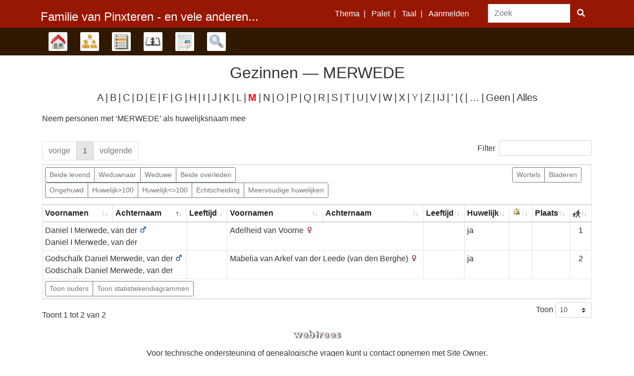

--- FILE ---
content_type: text/html; charset=utf-8
request_url: https://pinxteren.eu/index.php?route=%2Ftree%2FFamilievanPinxteren%2Ffamily-list&surname=MERWEDE
body_size: 11553
content:

<!DOCTYPE html>
<html dir="ltr" lang="nl">
    <head>
        <meta charset="UTF-8">
        <meta name="csrf" content="qEvO5NlJi20wt7yc1wxGDYrNTCbRCHhe">
        <meta name="viewport" content="width=device-width, initial-scale=1">
        <meta name="robots" content="noindex">
        <meta name="generator" content="webtrees 2.0.11">
        <meta name="description" content="">

        <title>
            Gezinnen — MERWEDE                            – Pinxteren.eu                    </title>

        <!--Generic favicons-->
        <link rel="icon" sizes="32x32" href="https://pinxteren.eu/public/favicon-32.png?v=2.0.11">
        <link rel="icon" sizes="128x128" href="https://pinxteren.eu/public/favicon-128.png?v=2.0.11">
        <link rel="icon" sizes="192x192" href="https://pinxteren.eu/public/favicon-192.png?v=2.0.11">
        <!--Android-->
        <link rel="shortcut icon" sizes="196x196" href="https://pinxteren.eu/public/favicon-196.png?v=2.0.11">
        <!--iPad-->
        <link rel="apple-touch-icon" sizes="152x152" href="https://pinxteren.eu/public/favicon-152.png?v=2.0.11">
        <!--iPhone-->
        <link rel="apple-touch-icon" sizes="180x180" href="https://pinxteren.eu/public/favicon-180.png?v=2.0.11">
        <!--IE11/Edge-->
        <meta name="msapplication-config" content="https://pinxteren.eu/public/browserconfig.xml?v=2.0.11">

        <link rel="manifest" href="https://pinxteren.eu/public/site.webmanifest?v=2.0.11">

        <link rel="stylesheet" href="https://pinxteren.eu/public/css/vendor.min.css?v=2.0.11">
                    <link rel="stylesheet" href="https://pinxteren.eu/public/css/colors.min.css?v=2.0.11">
                    <link rel="stylesheet" href="https://pinxteren.eu/public/css/colors/belgianchocolate.min.css?v=2.0.11">
        
        
        
            </head>

    <body class="wt-global wt-theme-colors wt-route-FamilyListModule">
        <header class="wt-header-wrapper d-print-none">
            <div class="container-lg wt-header-container">
                <div class="row wt-header-content">
                    <div class="wt-accessibility-links position-fixed">
                        <a class="sr-only sr-only-focusable btn btn-info btn-sm" href="#content">
                            Spring naar de inhoud                        </a>
                    </div>
                    <div class="col wt-site-logo"></div>

                                            <h1 class="col wt-site-title">Familie van Pinxteren - en vele anderen...</h1>

                        <div class="col wt-header-search">
                            <form method="post"
                                  action="https://pinxteren.eu/index.php?route=%2Ftree%2FFamilievanPinxteren%2Fsearch-quick"
                                  class="wt-header-search-form" role="search">
                                <input type="hidden" name="_csrf" value="qEvO5NlJi20wt7yc1wxGDYrNTCbRCHhe">                                <div class="input-group">
                                    <label class="sr-only" for="quick-search">Zoek</label>
                                    <input type="search" class="form-control wt-header-search-field" id="quick-search"
                                           name="query" size="15" placeholder="Zoek">
                                    <div class="input-group-append">
                                        <button type="submit" class="btn btn-primary wt-header-search-button">
                                            <span class="wt-icon-search"><i class="fas fa-search fa-fw" aria-hidden="true"></i></span>
                                        </button>
                                    </div>
                                </div>
                            </form>
                        </div>
                    
                    <div class="col wt-secondary-navigation">
                        <ul class="nav wt-user-menu">
                                                            
    <li class="nav-item dropdown menu-theme">
        <a href="#" class="nav-link dropdown-toggle" data-toggle="dropdown" role="button" aria-expanded="false">
            Thema            <span class="caret"></span>
        </a>
        <div class="dropdown-menu" role="menu">
                            <a
                    class="dropdown-item menu-theme-clouds"
                    href="#"
                    role="menuitem"
                                            data-post-url="https://pinxteren.eu/index.php?route=%2Ftheme%2Fclouds"
                                    >
                    clouds                </a>

                            <a
                    class="dropdown-item menu-theme-colors active"
                    href="#"
                    role="menuitem"
                                            data-post-url="https://pinxteren.eu/index.php?route=%2Ftheme%2Fcolors"
                                    >
                    colors                </a>

                            <a
                    class="dropdown-item menu-theme-fab"
                    href="#"
                    role="menuitem"
                                            data-post-url="https://pinxteren.eu/index.php?route=%2Ftheme%2Ffab"
                                    >
                    F.A.B.                </a>

                            <a
                    class="dropdown-item menu-theme-minimal"
                    href="#"
                    role="menuitem"
                                            data-post-url="https://pinxteren.eu/index.php?route=%2Ftheme%2Fminimal"
                                    >
                    minimal                </a>

                            <a
                    class="dropdown-item menu-theme-webtrees"
                    href="#"
                    role="menuitem"
                                            data-post-url="https://pinxteren.eu/index.php?route=%2Ftheme%2Fwebtrees"
                                    >
                    webtrees                </a>

                            <a
                    class="dropdown-item menu-theme-xenea"
                    href="#"
                    role="menuitem"
                                            data-post-url="https://pinxteren.eu/index.php?route=%2Ftheme%2Fxenea"
                                    >
                    xenea                </a>

                    </div>
    </li>
                                                            
    <li class="nav-item dropdown menu-color">
        <a href="#" class="nav-link dropdown-toggle" data-toggle="dropdown" role="button" aria-expanded="false">
            Palet            <span class="caret"></span>
        </a>
        <div class="dropdown-menu" role="menu">
                            <a
                    class="dropdown-item menu-color-aquamarine"
                    href="#"
                    role="menuitem"
                                            data-post-url="https://pinxteren.eu/index.php?route=%2Fmodule%2Fcolors%2FPalette&amp;palette=aquamarine"
                                    >
                    Aquamarijn                </a>

                            <a
                    class="dropdown-item menu-color-ash"
                    href="#"
                    role="menuitem"
                                            data-post-url="https://pinxteren.eu/index.php?route=%2Fmodule%2Fcolors%2FPalette&amp;palette=ash"
                                    >
                    As                </a>

                            <a
                    class="dropdown-item menu-color-belgianchocolate active"
                    href="#"
                    role="menuitem"
                                            data-post-url="https://pinxteren.eu/index.php?route=%2Fmodule%2Fcolors%2FPalette&amp;palette=belgianchocolate"
                                    >
                    Belgische chocola                </a>

                            <a
                    class="dropdown-item menu-color-bluelagoon"
                    href="#"
                    role="menuitem"
                                            data-post-url="https://pinxteren.eu/index.php?route=%2Fmodule%2Fcolors%2FPalette&amp;palette=bluelagoon"
                                    >
                    Blauwe Lagune                </a>

                            <a
                    class="dropdown-item menu-color-shinytomato"
                    href="#"
                    role="menuitem"
                                            data-post-url="https://pinxteren.eu/index.php?route=%2Fmodule%2Fcolors%2FPalette&amp;palette=shinytomato"
                                    >
                    Glanzende Tomaat                </a>

                            <a
                    class="dropdown-item menu-color-greenbeam"
                    href="#"
                    role="menuitem"
                                            data-post-url="https://pinxteren.eu/index.php?route=%2Fmodule%2Fcolors%2FPalette&amp;palette=greenbeam"
                                    >
                    Groene Straal                </a>

                            <a
                    class="dropdown-item menu-color-coffeeandcream"
                    href="#"
                    role="menuitem"
                                            data-post-url="https://pinxteren.eu/index.php?route=%2Fmodule%2Fcolors%2FPalette&amp;palette=coffeeandcream"
                                    >
                    Koffie en room                </a>

                            <a
                    class="dropdown-item menu-color-coldday"
                    href="#"
                    role="menuitem"
                                            data-post-url="https://pinxteren.eu/index.php?route=%2Fmodule%2Fcolors%2FPalette&amp;palette=coldday"
                                    >
                    Koude Dag                </a>

                            <a
                    class="dropdown-item menu-color-mercury"
                    href="#"
                    role="menuitem"
                                            data-post-url="https://pinxteren.eu/index.php?route=%2Fmodule%2Fcolors%2FPalette&amp;palette=mercury"
                                    >
                    Kwikzilver                </a>

                            <a
                    class="dropdown-item menu-color-mediterranio"
                    href="#"
                    role="menuitem"
                                            data-post-url="https://pinxteren.eu/index.php?route=%2Fmodule%2Fcolors%2FPalette&amp;palette=mediterranio"
                                    >
                    Mediterraan                </a>

                            <a
                    class="dropdown-item menu-color-nocturnal"
                    href="#"
                    role="menuitem"
                                            data-post-url="https://pinxteren.eu/index.php?route=%2Fmodule%2Fcolors%2FPalette&amp;palette=nocturnal"
                                    >
                    Nachtelijk                </a>

                            <a
                    class="dropdown-item menu-color-olivia"
                    href="#"
                    role="menuitem"
                                            data-post-url="https://pinxteren.eu/index.php?route=%2Fmodule%2Fcolors%2FPalette&amp;palette=olivia"
                                    >
                    Olijf                </a>

                            <a
                    class="dropdown-item menu-color-pinkplastic"
                    href="#"
                    role="menuitem"
                                            data-post-url="https://pinxteren.eu/index.php?route=%2Fmodule%2Fcolors%2FPalette&amp;palette=pinkplastic"
                                    >
                    Roze Plastic                </a>

                            <a
                    class="dropdown-item menu-color-sage"
                    href="#"
                    role="menuitem"
                                            data-post-url="https://pinxteren.eu/index.php?route=%2Fmodule%2Fcolors%2FPalette&amp;palette=sage"
                                    >
                    Salie                </a>

                            <a
                    class="dropdown-item menu-color-tealtop"
                    href="#"
                    role="menuitem"
                                            data-post-url="https://pinxteren.eu/index.php?route=%2Fmodule%2Fcolors%2FPalette&amp;palette=tealtop"
                                    >
                    Teal Top                </a>

                            <a
                    class="dropdown-item menu-color-bluemarine"
                    href="#"
                    role="menuitem"
                                            data-post-url="https://pinxteren.eu/index.php?route=%2Fmodule%2Fcolors%2FPalette&amp;palette=bluemarine"
                                    >
                    Zeeblauw                </a>

                    </div>
    </li>
                                                            
    <li class="nav-item dropdown menu-language">
        <a href="#" class="nav-link dropdown-toggle" data-toggle="dropdown" role="button" aria-expanded="false">
            Taal            <span class="caret"></span>
        </a>
        <div class="dropdown-menu" role="menu">
                            <a
                    class="dropdown-item menu-language-af"
                    href="#"
                    role="menuitem"
                                            data-post-url="https://pinxteren.eu/index.php?route=%2Flanguage%2Faf"
                                    >
                    Afrikaans                </a>

                            <a
                    class="dropdown-item menu-language-bs"
                    href="#"
                    role="menuitem"
                                            data-post-url="https://pinxteren.eu/index.php?route=%2Flanguage%2Fbs"
                                    >
                    bosanski                </a>

                            <a
                    class="dropdown-item menu-language-ca"
                    href="#"
                    role="menuitem"
                                            data-post-url="https://pinxteren.eu/index.php?route=%2Flanguage%2Fca"
                                    >
                    català                </a>

                            <a
                    class="dropdown-item menu-language-cs"
                    href="#"
                    role="menuitem"
                                            data-post-url="https://pinxteren.eu/index.php?route=%2Flanguage%2Fcs"
                                    >
                    čeština                </a>

                            <a
                    class="dropdown-item menu-language-da"
                    href="#"
                    role="menuitem"
                                            data-post-url="https://pinxteren.eu/index.php?route=%2Flanguage%2Fda"
                                    >
                    dansk                </a>

                            <a
                    class="dropdown-item menu-language-de"
                    href="#"
                    role="menuitem"
                                            data-post-url="https://pinxteren.eu/index.php?route=%2Flanguage%2Fde"
                                    >
                    Deutsch                </a>

                            <a
                    class="dropdown-item menu-language-et"
                    href="#"
                    role="menuitem"
                                            data-post-url="https://pinxteren.eu/index.php?route=%2Flanguage%2Fet"
                                    >
                    eesti                </a>

                            <a
                    class="dropdown-item menu-language-en-US"
                    href="#"
                    role="menuitem"
                                            data-post-url="https://pinxteren.eu/index.php?route=%2Flanguage%2Fen-US"
                                    >
                    American English                </a>

                            <a
                    class="dropdown-item menu-language-en-GB"
                    href="#"
                    role="menuitem"
                                            data-post-url="https://pinxteren.eu/index.php?route=%2Flanguage%2Fen-GB"
                                    >
                    British English                </a>

                            <a
                    class="dropdown-item menu-language-es"
                    href="#"
                    role="menuitem"
                                            data-post-url="https://pinxteren.eu/index.php?route=%2Flanguage%2Fes"
                                    >
                    español                </a>

                            <a
                    class="dropdown-item menu-language-fr"
                    href="#"
                    role="menuitem"
                                            data-post-url="https://pinxteren.eu/index.php?route=%2Flanguage%2Ffr"
                                    >
                    français                </a>

                            <a
                    class="dropdown-item menu-language-gl"
                    href="#"
                    role="menuitem"
                                            data-post-url="https://pinxteren.eu/index.php?route=%2Flanguage%2Fgl"
                                    >
                    galego                </a>

                            <a
                    class="dropdown-item menu-language-hr"
                    href="#"
                    role="menuitem"
                                            data-post-url="https://pinxteren.eu/index.php?route=%2Flanguage%2Fhr"
                                    >
                    hrvatski                </a>

                            <a
                    class="dropdown-item menu-language-is"
                    href="#"
                    role="menuitem"
                                            data-post-url="https://pinxteren.eu/index.php?route=%2Flanguage%2Fis"
                                    >
                    íslenska                </a>

                            <a
                    class="dropdown-item menu-language-it"
                    href="#"
                    role="menuitem"
                                            data-post-url="https://pinxteren.eu/index.php?route=%2Flanguage%2Fit"
                                    >
                    italiano                </a>

                            <a
                    class="dropdown-item menu-language-lt"
                    href="#"
                    role="menuitem"
                                            data-post-url="https://pinxteren.eu/index.php?route=%2Flanguage%2Flt"
                                    >
                    lietuvių                </a>

                            <a
                    class="dropdown-item menu-language-hu"
                    href="#"
                    role="menuitem"
                                            data-post-url="https://pinxteren.eu/index.php?route=%2Flanguage%2Fhu"
                                    >
                    magyar                </a>

                            <a
                    class="dropdown-item menu-language-nl active"
                    href="#"
                    role="menuitem"
                                            data-post-url="https://pinxteren.eu/index.php?route=%2Flanguage%2Fnl"
                                    >
                    Nederlands                </a>

                            <a
                    class="dropdown-item menu-language-pl"
                    href="#"
                    role="menuitem"
                                            data-post-url="https://pinxteren.eu/index.php?route=%2Flanguage%2Fpl"
                                    >
                    polski                </a>

                            <a
                    class="dropdown-item menu-language-pt"
                    href="#"
                    role="menuitem"
                                            data-post-url="https://pinxteren.eu/index.php?route=%2Flanguage%2Fpt"
                                    >
                    português                </a>

                            <a
                    class="dropdown-item menu-language-sk"
                    href="#"
                    role="menuitem"
                                            data-post-url="https://pinxteren.eu/index.php?route=%2Flanguage%2Fsk"
                                    >
                    slovenčina                </a>

                            <a
                    class="dropdown-item menu-language-fi"
                    href="#"
                    role="menuitem"
                                            data-post-url="https://pinxteren.eu/index.php?route=%2Flanguage%2Ffi"
                                    >
                    suomi                </a>

                            <a
                    class="dropdown-item menu-language-sv"
                    href="#"
                    role="menuitem"
                                            data-post-url="https://pinxteren.eu/index.php?route=%2Flanguage%2Fsv"
                                    >
                    svenska                </a>

                            <a
                    class="dropdown-item menu-language-vi"
                    href="#"
                    role="menuitem"
                                            data-post-url="https://pinxteren.eu/index.php?route=%2Flanguage%2Fvi"
                                    >
                    Tiếng Việt                </a>

                            <a
                    class="dropdown-item menu-language-tr"
                    href="#"
                    role="menuitem"
                                            data-post-url="https://pinxteren.eu/index.php?route=%2Flanguage%2Ftr"
                                    >
                    Türkçe                </a>

                            <a
                    class="dropdown-item menu-language-el"
                    href="#"
                    role="menuitem"
                                            data-post-url="https://pinxteren.eu/index.php?route=%2Flanguage%2Fel"
                                    >
                    Ελληνικά                </a>

                            <a
                    class="dropdown-item menu-language-bg"
                    href="#"
                    role="menuitem"
                                            data-post-url="https://pinxteren.eu/index.php?route=%2Flanguage%2Fbg"
                                    >
                    български                </a>

                            <a
                    class="dropdown-item menu-language-kk"
                    href="#"
                    role="menuitem"
                                            data-post-url="https://pinxteren.eu/index.php?route=%2Flanguage%2Fkk"
                                    >
                    қазақ тілі                </a>

                            <a
                    class="dropdown-item menu-language-ru"
                    href="#"
                    role="menuitem"
                                            data-post-url="https://pinxteren.eu/index.php?route=%2Flanguage%2Fru"
                                    >
                    русский                </a>

                            <a
                    class="dropdown-item menu-language-uk"
                    href="#"
                    role="menuitem"
                                            data-post-url="https://pinxteren.eu/index.php?route=%2Flanguage%2Fuk"
                                    >
                    українська                </a>

                            <a
                    class="dropdown-item menu-language-ka"
                    href="#"
                    role="menuitem"
                                            data-post-url="https://pinxteren.eu/index.php?route=%2Flanguage%2Fka"
                                    >
                    ქართული                </a>

                            <a
                    class="dropdown-item menu-language-he"
                    href="#"
                    role="menuitem"
                                            data-post-url="https://pinxteren.eu/index.php?route=%2Flanguage%2Fhe"
                                    >
                    עברית                </a>

                            <a
                    class="dropdown-item menu-language-ar"
                    href="#"
                    role="menuitem"
                                            data-post-url="https://pinxteren.eu/index.php?route=%2Flanguage%2Far"
                                    >
                    العربية                </a>

                            <a
                    class="dropdown-item menu-language-hi"
                    href="#"
                    role="menuitem"
                                            data-post-url="https://pinxteren.eu/index.php?route=%2Flanguage%2Fhi"
                                    >
                    हिन्दी                </a>

                            <a
                    class="dropdown-item menu-language-zh-Hans"
                    href="#"
                    role="menuitem"
                                            data-post-url="https://pinxteren.eu/index.php?route=%2Flanguage%2Fzh-Hans"
                                    >
                    简体中文                </a>

                            <a
                    class="dropdown-item menu-language-zh-Hant"
                    href="#"
                    role="menuitem"
                                            data-post-url="https://pinxteren.eu/index.php?route=%2Flanguage%2Fzh-Hant"
                                    >
                    繁體中文                </a>

                    </div>
    </li>
                                                            
    <li class="nav-item menu-login">
        <a
            class="nav-link"
            href="https://pinxteren.eu/index.php?route=%2Flogin%2FFamilievanPinxteren&amp;url=https%3A%2F%2Fpinxteren.eu%3Froute%3D%252Ftree%252FFamilievanPinxteren%252Ffamily-list%26surname%3DMERWEDE"
                            rel="nofollow"
                    >
            Aanmelden        </a>
    </li>
                                                    </ul>
                    </div>

                                            <nav class="col wt-primary-navigation">
                            <ul class="nav wt-genealogy-menu">
                                                                    
    <li class="nav-item menu-tree">
        <a
            class="nav-link"
            href="https://pinxteren.eu/index.php?route=%2Ftree%2FFamilievanPinxteren"
                    >
            Stamboom        </a>
    </li>
                                                                    
    <li class="nav-item dropdown menu-chart">
        <a href="#" class="nav-link dropdown-toggle" data-toggle="dropdown" role="button" aria-expanded="false">
            Diagrammen            <span class="caret"></span>
        </a>
        <div class="dropdown-menu" role="menu">
                            <a
                    class="dropdown-item "
                    href="#"
                    role="menuitem"
                                            onclick="return false;"
                                    >
                    Diagrammen                </a>

                            <a
                    class="dropdown-item menu-chart-descendants"
                    href="https://pinxteren.eu/index.php?route=%2Ftree%2FFamilievanPinxteren%2Fdescendants-tree-3%2FI30"
                    role="menuitem"
                                            rel="nofollow"
                                    >
                    Afstammelingen                </a>

                            <a
                    class="dropdown-item menu-chart-compact"
                    href="https://pinxteren.eu/index.php?route=%2Ftree%2FFamilievanPinxteren%2Fcompact%2FI30"
                    role="menuitem"
                                            rel="nofollow"
                                    >
                    Compacte boom                </a>

                            <a
                    class="dropdown-item menu-chart-familybook"
                    href="https://pinxteren.eu/index.php?route=%2Ftree%2FFamilievanPinxteren%2Ffamily-book-2-5-%2FI30"
                    role="menuitem"
                                            rel="nofollow"
                                    >
                    Familie boek                </a>

                            <a
                    class="dropdown-item menu-chart-pedigreemap"
                    href="https://pinxteren.eu/index.php?route=%2Ftree%2FFamilievanPinxteren%2Fpedigree-map-4%2FI30"
                    role="menuitem"
                                            rel="nofollow"
                                    >
                    Grafische kwartierstaat                </a>

                            <a
                    class="dropdown-item menu-chart-tree"
                    href="https://pinxteren.eu/index.php?route=%2Fmodule%2Ftree%2FChart%2FFamilievanPinxteren&amp;xref=I30"
                    role="menuitem"
                                            rel="nofollow"
                                    >
                    Interactieve boom                </a>

                            <a
                    class="dropdown-item menu-chart-pedigree"
                    href="https://pinxteren.eu/index.php?route=%2Ftree%2FFamilievanPinxteren%2Fpedigree-right-4%2FI30"
                    role="menuitem"
                                            rel="nofollow"
                                    >
                    Kwartierstaat                </a>

                            <a
                    class="dropdown-item menu-chart-lifespan"
                    href="https://pinxteren.eu/index.php?route=%2Ftree%2FFamilievanPinxteren%2Flifespans&amp;xrefs=I30"
                    role="menuitem"
                                            rel="nofollow"
                                    >
                    Levensduren                </a>

                            <a
                    class="dropdown-item menu-chart-statistics"
                    href="https://pinxteren.eu/index.php?route=%2Fmodule%2Fstatistics_chart%2FChart%2FFamilievanPinxteren"
                    role="menuitem"
                                            rel="nofollow"
                                    >
                    Statistieken                </a>

                            <a
                    class="dropdown-item menu-chart-timeline"
                    href="https://pinxteren.eu/index.php?route=%2Ftree%2FFamilievanPinxteren%2Ftimeline-10&amp;xrefs%5B0%5D=I30"
                    role="menuitem"
                                            rel="nofollow"
                                    >
                    Tijdlijn                </a>

                            <a
                    class="dropdown-item menu-chart-relationship"
                    href="https://pinxteren.eu/index.php?route=%2Ftree%2FFamilievanPinxteren%2Frelationships-0-99%2FI30"
                    role="menuitem"
                                            rel="nofollow"
                                    >
                    Verwantschap                </a>

                            <a
                    class="dropdown-item menu-chart-ancestry"
                    href="https://pinxteren.eu/index.php?route=%2Ftree%2FFamilievanPinxteren%2Fancestors-tree-4%2FI30"
                    role="menuitem"
                                            rel="nofollow"
                                    >
                    Voorouders                </a>

                            <a
                    class="dropdown-item menu-chart-fanchart"
                    href="https://pinxteren.eu/index.php?route=%2Ftree%2FFamilievanPinxteren%2Ffan-chart-3-4-100%2FI30"
                    role="menuitem"
                                            rel="nofollow"
                                    >
                    Waaierdiagram                </a>

                            <a
                    class="dropdown-item menu-chart-hourglass"
                    href="https://pinxteren.eu/index.php?route=%2Ftree%2FFamilievanPinxteren%2Fhourglass-3-%2FI30"
                    role="menuitem"
                                            rel="nofollow"
                                    >
                    Zandloperdiagram                </a>

                    </div>
    </li>
                                                                    
    <li class="nav-item dropdown menu-list">
        <a href="#" class="nav-link dropdown-toggle" data-toggle="dropdown" role="button" aria-expanded="false">
            Lijsten            <span class="caret"></span>
        </a>
        <div class="dropdown-menu" role="menu">
                            <a
                    class="dropdown-item "
                    href="#"
                    role="menuitem"
                                            onclick="return false;"
                                    >
                    Lijsten                </a>

                            <a
                    class="dropdown-item menu-list-fam"
                    href="https://pinxteren.eu/index.php?route=%2Ftree%2FFamilievanPinxteren%2Ffamily-list"
                    role="menuitem"
                                    >
                    Gezinnen                </a>

                            <a
                    class="dropdown-item menu-list-obje"
                    href="https://pinxteren.eu/index.php?route=%2Ftree%2FFamilievanPinxteren%2Fmedia-list"
                    role="menuitem"
                                    >
                    Mediaobjecten                </a>

                            <a
                    class="dropdown-item menu-list-indi"
                    href="https://pinxteren.eu/index.php?route=%2Ftree%2FFamilievanPinxteren%2Findividual-list"
                    role="menuitem"
                                    >
                    Personen                </a>

                            <a
                    class="dropdown-item menu-branches"
                    href="https://pinxteren.eu/index.php?route=%2Ftree%2FFamilievanPinxteren%2Fbranches"
                    role="menuitem"
                                    >
                    Takken                </a>

                    </div>
    </li>
                                                                    
    <li class="nav-item dropdown menu-calendar">
        <a href="#" class="nav-link dropdown-toggle" data-toggle="dropdown" role="button" aria-expanded="false">
            Kalender            <span class="caret"></span>
        </a>
        <div class="dropdown-menu" role="menu">
                            <a
                    class="dropdown-item "
                    href="#"
                    role="menuitem"
                                            onclick="return false;"
                                    >
                    Kalender                </a>

                            <a
                    class="dropdown-item menu-calendar-day"
                    href="https://pinxteren.eu/index.php?route=%2Ftree%2FFamilievanPinxteren%2Fcalendar%2Fday"
                    role="menuitem"
                                            rel="nofollow"
                                    >
                    Dag                </a>

                            <a
                    class="dropdown-item menu-calendar-month"
                    href="https://pinxteren.eu/index.php?route=%2Ftree%2FFamilievanPinxteren%2Fcalendar%2Fmonth"
                    role="menuitem"
                                            rel="nofollow"
                                    >
                    Maand                </a>

                            <a
                    class="dropdown-item menu-calendar-year"
                    href="https://pinxteren.eu/index.php?route=%2Ftree%2FFamilievanPinxteren%2Fcalendar%2Fyear"
                    role="menuitem"
                                            rel="nofollow"
                                    >
                    Jaar                </a>

                    </div>
    </li>
                                                                    
    <li class="nav-item dropdown menu-report">
        <a href="#" class="nav-link dropdown-toggle" data-toggle="dropdown" role="button" aria-expanded="false">
            Rapporten            <span class="caret"></span>
        </a>
        <div class="dropdown-menu" role="menu">
                            <a
                    class="dropdown-item "
                    href="#"
                    role="menuitem"
                                            onclick="return false;"
                                    >
                    Rapporten                </a>

                            <a
                    class="dropdown-item menu-report-descendancy_report"
                    href="https://pinxteren.eu/index.php?route=%2Ftree%2FFamilievanPinxteren%2Freport%2Fdescendancy_report&amp;xref=I30"
                    role="menuitem"
                                            rel="nofollow"
                                    >
                    Afstammelingen                </a>

                            <a
                    class="dropdown-item menu-report-cemetery_report"
                    href="https://pinxteren.eu/index.php?route=%2Ftree%2FFamilievanPinxteren%2Freport%2Fcemetery_report&amp;xref=I30"
                    role="menuitem"
                                            rel="nofollow"
                                    >
                    Begraven                </a>

                            <a
                    class="dropdown-item menu-report-birth_report"
                    href="https://pinxteren.eu/index.php?route=%2Ftree%2FFamilievanPinxteren%2Freport%2Fbirth_report&amp;xref=I30"
                    role="menuitem"
                                            rel="nofollow"
                                    >
                    Geboortes                </a>

                            <a
                    class="dropdown-item menu-report-family_group_report"
                    href="https://pinxteren.eu/index.php?route=%2Ftree%2FFamilievanPinxteren%2Freport%2Ffamily_group_report&amp;xref=F32"
                    role="menuitem"
                                            rel="nofollow"
                                    >
                    Gezin                </a>

                            <a
                    class="dropdown-item menu-report-marriage_report"
                    href="https://pinxteren.eu/index.php?route=%2Ftree%2FFamilievanPinxteren%2Freport%2Fmarriage_report&amp;xref=I30"
                    role="menuitem"
                                            rel="nofollow"
                                    >
                    Huwelijken                </a>

                            <a
                    class="dropdown-item menu-report-pedigree_report"
                    href="https://pinxteren.eu/index.php?route=%2Ftree%2FFamilievanPinxteren%2Freport%2Fpedigree_report&amp;xref=I30"
                    role="menuitem"
                                            rel="nofollow"
                                    >
                    Kwartierstaat                </a>

                            <a
                    class="dropdown-item menu-report-death_report"
                    href="https://pinxteren.eu/index.php?route=%2Ftree%2FFamilievanPinxteren%2Freport%2Fdeath_report&amp;xref=I30"
                    role="menuitem"
                                            rel="nofollow"
                                    >
                    Overlijdens                </a>

                            <a
                    class="dropdown-item menu-report-individual_report"
                    href="https://pinxteren.eu/index.php?route=%2Ftree%2FFamilievanPinxteren%2Freport%2Findividual_report&amp;xref=I30"
                    role="menuitem"
                                            rel="nofollow"
                                    >
                    Persoon                </a>

                            <a
                    class="dropdown-item menu-report-relative_ext_report"
                    href="https://pinxteren.eu/index.php?route=%2Ftree%2FFamilievanPinxteren%2Freport%2Frelative_ext_report&amp;xref=I30"
                    role="menuitem"
                                            rel="nofollow"
                                    >
                    Verwante personen                </a>

                            <a
                    class="dropdown-item menu-report-bdm_report"
                    href="https://pinxteren.eu/index.php?route=%2Ftree%2FFamilievanPinxteren%2Freport%2Fbdm_report&amp;xref=I30"
                    role="menuitem"
                                            rel="nofollow"
                                    >
                    Vitale records                </a>

                            <a
                    class="dropdown-item menu-report-ahnentafel_report"
                    href="https://pinxteren.eu/index.php?route=%2Ftree%2FFamilievanPinxteren%2Freport%2Fahnentafel_report&amp;xref=I30"
                    role="menuitem"
                                            rel="nofollow"
                                    >
                    Voorouders                </a>

                    </div>
    </li>
                                                                    
    <li class="nav-item dropdown menu-search">
        <a href="#" class="nav-link dropdown-toggle" data-toggle="dropdown" role="button" aria-expanded="false">
            Zoek            <span class="caret"></span>
        </a>
        <div class="dropdown-menu" role="menu">
                            <a
                    class="dropdown-item "
                    href="#"
                    role="menuitem"
                                            onclick="return false;"
                                    >
                    Zoek                </a>

                            <a
                    class="dropdown-item menu-search-general"
                    href="https://pinxteren.eu/index.php?route=%2Ftree%2FFamilievanPinxteren%2Fsearch-general"
                    role="menuitem"
                                            rel="nofollow"
                                    >
                    Algemeen zoeken                </a>

                            <a
                    class="dropdown-item menu-search-soundex"
                    href="https://pinxteren.eu/index.php?route=%2Ftree%2FFamilievanPinxteren%2Fsearch-phonetic"
                    role="menuitem"
                                            rel="nofollow"
                                    >
                    Fonetisch zoeken                </a>

                            <a
                    class="dropdown-item menu-search-advanced"
                    href="https://pinxteren.eu/index.php?route=%2Ftree%2FFamilievanPinxteren%2Fsearch-advanced"
                    role="menuitem"
                                            rel="nofollow"
                                    >
                    Uitgebreid zoeken                </a>

                    </div>
    </li>
                                                            </ul>
                        </nav>
                                    </div>
            </div>
        </header>

        <main id="content" class="wt-main-wrapper">
            <div class="container-lg wt-main-container">
                <div class="flash-messages">
                                    </div>

                <h2 class="wt-page-title">
	Gezinnen — <span dir="auto">MERWEDE</span></h2>

<div class="wt-page-content">
	        <div class="d-flex flex-column wt-page-options wt-page-options-individual-list d-print-none">
            <ul class="d-flex flex-wrap list-unstyled justify-content-center wt-initials-list wt-initials-list-surname">

                                    <li class="wt-initials-list-item d-flex">
                                                    <a href="https://pinxteren.eu/index.php?route=%2Ftree%2FFamilievanPinxteren%2Ffamily-list&amp;alpha=A" class="wt-initial px-1 '" title="107">A</a>
                                            </li>
                                    <li class="wt-initials-list-item d-flex">
                                                    <a href="https://pinxteren.eu/index.php?route=%2Ftree%2FFamilievanPinxteren%2Ffamily-list&amp;alpha=B" class="wt-initial px-1 '" title="550">B</a>
                                            </li>
                                    <li class="wt-initials-list-item d-flex">
                                                    <a href="https://pinxteren.eu/index.php?route=%2Ftree%2FFamilievanPinxteren%2Ffamily-list&amp;alpha=C" class="wt-initial px-1 '" title="142">C</a>
                                            </li>
                                    <li class="wt-initials-list-item d-flex">
                                                    <a href="https://pinxteren.eu/index.php?route=%2Ftree%2FFamilievanPinxteren%2Ffamily-list&amp;alpha=D" class="wt-initial px-1 '" title="537">D</a>
                                            </li>
                                    <li class="wt-initials-list-item d-flex">
                                                    <a href="https://pinxteren.eu/index.php?route=%2Ftree%2FFamilievanPinxteren%2Ffamily-list&amp;alpha=E" class="wt-initial px-1 '" title="84">E</a>
                                            </li>
                                    <li class="wt-initials-list-item d-flex">
                                                    <a href="https://pinxteren.eu/index.php?route=%2Ftree%2FFamilievanPinxteren%2Ffamily-list&amp;alpha=F" class="wt-initial px-1 '" title="66">F</a>
                                            </li>
                                    <li class="wt-initials-list-item d-flex">
                                                    <a href="https://pinxteren.eu/index.php?route=%2Ftree%2FFamilievanPinxteren%2Ffamily-list&amp;alpha=G" class="wt-initial px-1 '" title="289">G</a>
                                            </li>
                                    <li class="wt-initials-list-item d-flex">
                                                    <a href="https://pinxteren.eu/index.php?route=%2Ftree%2FFamilievanPinxteren%2Ffamily-list&amp;alpha=H" class="wt-initial px-1 '" title="332">H</a>
                                            </li>
                                    <li class="wt-initials-list-item d-flex">
                                                    <a href="https://pinxteren.eu/index.php?route=%2Ftree%2FFamilievanPinxteren%2Ffamily-list&amp;alpha=I" class="wt-initial px-1 '" title="11">I</a>
                                            </li>
                                    <li class="wt-initials-list-item d-flex">
                                                    <a href="https://pinxteren.eu/index.php?route=%2Ftree%2FFamilievanPinxteren%2Ffamily-list&amp;alpha=J" class="wt-initial px-1 '" title="142">J</a>
                                            </li>
                                    <li class="wt-initials-list-item d-flex">
                                                    <a href="https://pinxteren.eu/index.php?route=%2Ftree%2FFamilievanPinxteren%2Ffamily-list&amp;alpha=K" class="wt-initial px-1 '" title="241">K</a>
                                            </li>
                                    <li class="wt-initials-list-item d-flex">
                                                    <a href="https://pinxteren.eu/index.php?route=%2Ftree%2FFamilievanPinxteren%2Ffamily-list&amp;alpha=L" class="wt-initial px-1 '" title="227">L</a>
                                            </li>
                                    <li class="wt-initials-list-item d-flex">
                                                    <a href="https://pinxteren.eu/index.php?route=%2Ftree%2FFamilievanPinxteren%2Ffamily-list&amp;alpha=M" class="wt-initial px-1 active '" title="204">M</a>
                                            </li>
                                    <li class="wt-initials-list-item d-flex">
                                                    <a href="https://pinxteren.eu/index.php?route=%2Ftree%2FFamilievanPinxteren%2Ffamily-list&amp;alpha=N" class="wt-initial px-1 '" title="255">N</a>
                                            </li>
                                    <li class="wt-initials-list-item d-flex">
                                                    <a href="https://pinxteren.eu/index.php?route=%2Ftree%2FFamilievanPinxteren%2Ffamily-list&amp;alpha=O" class="wt-initial px-1 '" title="85">O</a>
                                            </li>
                                    <li class="wt-initials-list-item d-flex">
                                                    <a href="https://pinxteren.eu/index.php?route=%2Ftree%2FFamilievanPinxteren%2Ffamily-list&amp;alpha=P" class="wt-initial px-1 '" title="463">P</a>
                                            </li>
                                    <li class="wt-initials-list-item d-flex">
                                                    <a href="https://pinxteren.eu/index.php?route=%2Ftree%2FFamilievanPinxteren%2Ffamily-list&amp;alpha=Q" class="wt-initial px-1 '" title="3">Q</a>
                                            </li>
                                    <li class="wt-initials-list-item d-flex">
                                                    <a href="https://pinxteren.eu/index.php?route=%2Ftree%2FFamilievanPinxteren%2Ffamily-list&amp;alpha=R" class="wt-initial px-1 '" title="188">R</a>
                                            </li>
                                    <li class="wt-initials-list-item d-flex">
                                                    <a href="https://pinxteren.eu/index.php?route=%2Ftree%2FFamilievanPinxteren%2Ffamily-list&amp;alpha=S" class="wt-initial px-1 '" title="429">S</a>
                                            </li>
                                    <li class="wt-initials-list-item d-flex">
                                                    <a href="https://pinxteren.eu/index.php?route=%2Ftree%2FFamilievanPinxteren%2Ffamily-list&amp;alpha=T" class="wt-initial px-1 '" title="243">T</a>
                                            </li>
                                    <li class="wt-initials-list-item d-flex">
                                                    <a href="https://pinxteren.eu/index.php?route=%2Ftree%2FFamilievanPinxteren%2Ffamily-list&amp;alpha=U" class="wt-initial px-1 '" title="24">U</a>
                                            </li>
                                    <li class="wt-initials-list-item d-flex">
                                                    <a href="https://pinxteren.eu/index.php?route=%2Ftree%2FFamilievanPinxteren%2Ffamily-list&amp;alpha=V" class="wt-initial px-1 '" title="4.108">V</a>
                                            </li>
                                    <li class="wt-initials-list-item d-flex">
                                                    <a href="https://pinxteren.eu/index.php?route=%2Ftree%2FFamilievanPinxteren%2Ffamily-list&amp;alpha=W" class="wt-initial px-1 '" title="197">W</a>
                                            </li>
                                    <li class="wt-initials-list-item d-flex">
                                                    <a href="https://pinxteren.eu/index.php?route=%2Ftree%2FFamilievanPinxteren%2Ffamily-list&amp;alpha=X" class="wt-initial px-1 '" title="1">X</a>
                                            </li>
                                    <li class="wt-initials-list-item d-flex">
                                                    <span class="wt-initial px-1 text-muted">Y</span>

                                            </li>
                                    <li class="wt-initials-list-item d-flex">
                                                    <a href="https://pinxteren.eu/index.php?route=%2Ftree%2FFamilievanPinxteren%2Ffamily-list&amp;alpha=Z" class="wt-initial px-1 '" title="30">Z</a>
                                            </li>
                                    <li class="wt-initials-list-item d-flex">
                                                    <a href="https://pinxteren.eu/index.php?route=%2Ftree%2FFamilievanPinxteren%2Ffamily-list&amp;alpha=IJ" class="wt-initial px-1 '" title="2">IJ</a>
                                            </li>
                                    <li class="wt-initials-list-item d-flex">
                                                    <a href="https://pinxteren.eu/index.php?route=%2Ftree%2FFamilievanPinxteren%2Ffamily-list&amp;alpha=%27" class="wt-initial px-1 '" title="8">&#039;</a>
                                            </li>
                                    <li class="wt-initials-list-item d-flex">
                                                    <a href="https://pinxteren.eu/index.php?route=%2Ftree%2FFamilievanPinxteren%2Ffamily-list&amp;alpha=%28" class="wt-initial px-1 '" title="13">(</a>
                                            </li>
                                    <li class="wt-initials-list-item d-flex">
                                                    <a href="https://pinxteren.eu/index.php?route=%2Ftree%2FFamilievanPinxteren%2Ffamily-list&amp;alpha=%40" class="wt-initial px-1 '" title="366">…</a>
                                            </li>
                                    <li class="wt-initials-list-item d-flex">
                                                    <a href="https://pinxteren.eu/index.php?route=%2Ftree%2FFamilievanPinxteren%2Ffamily-list&amp;alpha=%2C" class="wt-initial px-1 '" title="2">Geen</a>
                                            </li>
                
                                    <!-- Search spiders don't get the "show all" option as the other links give them everything. -->
                    <li class="wt-initials-list-item d-flex">
                        <a class="wt-initial px-1" href="https://pinxteren.eu/index.php?route=%2Ftree%2FFamilievanPinxteren%2Ffamily-list&amp;show_all=yes&amp;surname=MERWEDE&amp;falpha=">Alles</a>
                    </li>
                            </ul>

            <!-- Search spiders don't get an option to show/hide the surname sublists, nor does it make sense on the all/unknown/surname views -->
                                                <p>
                        <a href="https://pinxteren.eu/index.php?route=%2Ftree%2FFamilievanPinxteren%2Ffamily-list&amp;show=indi&amp;show_marnm=yes&amp;surname=MERWEDE&amp;falpha=">
                            Neem personen met ‘<span dir="auto">MERWEDE</span>’ als huwelijksnaam mee                        </a>
                    </p>
                
                                    </div>

        <div class="wt-page-content">
            


<div id="table-fam-a7a9d117-2119-471e-8e34-37bc4439504b">
    <table class="table table-bordered table-sm wt-table-family"
        
data-auto-width="false"
data-dom="<&quot;d-flex justify-content-between&quot;pf><t><&quot;d-flex justify-content-between&quot;irl>"
data-state-save="true"
data-length-menu="[[10,20,50,100,500,1000,-1],[&quot;10&quot;,&quot;20&quot;,&quot;50&quot;,&quot;100&quot;,&quot;500&quot;,&quot;1.000&quot;,&quot;Alles&quot;]]"
data-language="{&quot;paginate&quot;:{&quot;first&quot;:&quot;eerste&quot;,&quot;last&quot;:&quot;laatste&quot;,&quot;next&quot;:&quot;volgende&quot;,&quot;previous&quot;:&quot;vorige&quot;},&quot;emptyTable&quot;:&quot;Geen records om te tonen&quot;,&quot;info&quot;:&quot;Toont _START_ tot _END_ van _TOTAL_&quot;,&quot;infoEmpty&quot;:&quot;Toont 0 tot 0 van 0&quot;,&quot;infoFiltered&quot;:&quot;(gefilterd uit _MAX_ stuks)&quot;,&quot;lengthMenu&quot;:&quot;Toon _MENU_&quot;,&quot;loadingRecords&quot;:&quot;Laden\u2026&quot;,&quot;processing&quot;:&quot;Berekenen\u2026&quot;,&quot;search&quot;:&quot;Filter&quot;,&quot;zeroRecords&quot;:&quot;Geen records om te tonen&quot;}"
    >
        <thead>
            <tr>
                <th colspan="14">
                    <div class="btn-toolbar d-flex justify-content-between mb-2">
                        <div class="btn-group btn-group-toggle btn-group-sm" data-toggle="buttons">
                            <label class="btn btn-outline-secondary btn-sm" title="' . I18N::translate('Show individuals who are alive or couples where both partners are alive.') ?>">
                                <input type="checkbox" data-filter-column="12" data-filter-value="N" autocomplete="off">
                                Beide levend                            </label>
                            <label class="btn btn-outline-secondary" title="Toon paren, waarvan alleen de vrouwelijke partner is overleden.">
                                <input type="checkbox" data-filter-column="12" data-filter-value="W" autocomplete="off">
                                Weduwnaar                            </label>
                            <label class="btn btn-outline-secondary" title="Toon paren, waarvan alleen de mannelijke partner is overleden.">
                                <input type="checkbox" data-filter-column="12" data-filter-value="H" autocomplete="off">
                                Weduwe                            </label>
                            <label class="btn btn-outline-secondary" title="Toon overleden personen, of paren waarvan beide partners zijn overleden.">
                                <input type="checkbox" data-filter-column="12" data-filter-value="Y" autocomplete="off">
                                Beide overleden                            </label>
                        </div>

                        <div class="btn-group btn-group-toggle btn-group-sm" data-toggle="buttons">
                            <label class="btn btn-outline-secondary" title="Toon «wortel»-paren of personen. Deze mensen worden ook wel «patriarchen» genoemd. Zij zijn personen, waarvan geen ouders zijn opgenomen in de database.">
                                <input type="checkbox" data-filter-column="13" data-filter-value="R" autocomplete="off">
                                Wortels                            </label>
                            <label class="btn btn-outline-secondary" title="Toon «blad»-paren of personen. Dit zijn nog levende personen, waarvan geen kinderen zijn opgenomen in de database.">
                                <input type="checkbox" data-filter-column="13" data-filter-value="L" autocomplete="off">
                                Bladeren                            </label>
                        </div>

                        <div class="btn-group btn-group-toggle btn-group-sm" data-toggle="buttons">
                            <label class="btn btn-outline-secondary" title="Toon paren met een onbekende huwelijksdatum.">
                                <input type="checkbox" data-filter-column="11" data-filter-value="U" autocomplete="off">
                                Ongehuwd                            </label>
                            <label class="btn btn-outline-secondary" title="Toon echtparen die meer dan 100 jaar geleden zijn getrouwd.">
                                <input type="checkbox" data-filter-column="11" data-filter-value="YES" autocomplete="off">
                                Huwelijk&gt;100
                            </label>
                            <label class="btn btn-outline-secondary" title="Toon echtparen die getrouwd zijn in de laatste 100 jaar.">
                                <input type="checkbox" data-filter-column="11" data-filter-value="Y100" autocomplete="off">
                                Huwelijk&lt;=100
                            </label>
                            <label class="btn btn-outline-secondary" title="Toon gescheiden paren.">
                                <input type="checkbox" data-filter-column="11" data-filter-value="D" autocomplete="off">
                                Echtscheiding                            </label>
                            <label class="btn btn-outline-secondary" title="Toon echtparen waarvan een van beide partners meerdere keren trouwde.">
                                <input type="checkbox" data-filter-column="11" data-filter-value="M" autocomplete="off">
                                Meervoudige huwelijken                            </label>
                        </div>
                    </div>
                </th>
            </tr>
            <tr>
                <th>Voornamen</th>
                <th>Achternaam</th>
                <th>Leeftijd</th>
                <th>Voornamen</th>
                <th>Achternaam</th>
                <th>Leeftijd</th>
                <th>Huwelijk</th>
                <th>
                    <span title="Gedenkdag">
                        <span class="wt-icon-anniversary"><i class="far fa-bell fa-fw" aria-hidden="true"></i></span>
                    </span>
                </th>
                <th>Plaats</th>
                <th><i class="icon-children" title="Kinderen"></i></th>
                <th>Laatste wijziging</th>
                <th hidden></th>
                <th hidden></th>
                <th hidden></th>
            </tr>
        </thead>

        <tbody>
                                
            <tr class="">
                <!-- Husband name -->
                <td colspan="2" data-sort="Daniel IAAAAMerwede">
                                                                    <a title="" href="https://pinxteren.eu/index.php?route=%2Ftree%2FFamilievanPinxteren%2Ffamily%2FF1003%2FDaniel-I-Merwede-van-der-Adelheid-van-Voorne" class="name2">
                            <span class="NAME" dir="auto" translate="no">Daniel I <span class="SURN">Merwede, van der</span></span>                        </a>
                                                            <small>    <span class="wt-icon-sex wt-icon-sex-m"><i class="fas fa-mars fa-fw" aria-hidden="true"></i></span>
</small>
                                                    <br>
                                                                                            <a title="" href="https://pinxteren.eu/index.php?route=%2Ftree%2FFamilievanPinxteren%2Ffamily%2FF1003%2FDaniel-I-Merwede-van-der-Adelheid-van-Voorne" class="">
                            <span class="NAME" dir="auto" translate="no">Daniel I <span class="SURN">Merwede, van der</span></span>                        </a>
                                                    <br>
                                                                
                </td>

                <td hidden data-sort="MerwedeAAAADaniel I"></td>

                <!-- Husband age -->
                                <td class="text-center" data-sort="-1">
                                    </td>

                <!-- Wife name -->
                <td colspan="2" data-sort="AdelheidAAAAvan Voorne">
                                                                        <a title="" href="https://pinxteren.eu/index.php?route=%2Ftree%2FFamilievanPinxteren%2Ffamily%2FF1003%2FDaniel-I-Merwede-van-der-Adelheid-van-Voorne" class="name2">
                                <span class="NAME" dir="auto" translate="no">Adelheid <span class="SURN">van Voorne</span></span>                            </a>
                                                            <small><span class="wt-icon-sex wt-icon-sex-f"><i class="fas fa-venus fa-fw" aria-hidden="true"></i></span>
</small>
                                                        <br>
                                                                
    <div class="wt-individual-list-parents small" style="display: none">
                    <div class="wt-individual-list-parent">
                                                                    Vader: <span class="NAME" dir="auto" translate="no">Dirck I <span class="SURN">van Voorne</span></span>                            </div>
                    <div class="wt-individual-list-parent">
                                                                    Moeder: <span class="NAME" dir="auto" translate="no">NN Unarchsdr <span class="SURN">van Naeldwijck</span></span>                            </div>
            </div>
                </td>

                <td hidden data-sort="van VoorneAAAAAdelheid"></td>

                <!-- Wife age -->
                                <td class="text-center" data-sort="-1">
                                    </td>

                <!-- Marriage date -->
                <td data-sort="0">
                                                ja                                    </td>

                <!-- Marriage anniversary -->
                                <td class="text-center" data-sort="-1">
                                    </td>

                <!-- Marriage place -->
                <td data-sort="">
                                    </td>

                <!-- Number of children -->
                <td class="text-center" data-sort="1">
                    1                </td>

                <!-- Last change -->
                <td data-sort="0">
                    
    <span class="wt-timestamp">
        Nooit    </span>
                </td>

                <!-- Filter by marriage date -->
                <td hidden>
                                            YES
                                                                            </td>

                <!-- Filter by alive/dead -->
                <td hidden>
                                            Y
                                                                                                </td>

                <!-- Filter by roots/leaves -->
                <td hidden>
                                    </td>
            </tr>
                                
            <tr class="">
                <!-- Husband name -->
                <td colspan="2" data-sort="Godschalk DanielAAAAMerwede">
                                                                    <a title="" href="https://pinxteren.eu/index.php?route=%2Ftree%2FFamilievanPinxteren%2Ffamily%2FF1001%2FGodschalk-Daniel-Merwede-van-der-Mabelia-van-Arkel-van-der-Leede-van-den-Berghe" class="name2">
                            <span class="NAME" dir="auto" translate="no">Godschalk Daniel <span class="SURN">Merwede, van der</span></span>                        </a>
                                                            <small>    <span class="wt-icon-sex wt-icon-sex-m"><i class="fas fa-mars fa-fw" aria-hidden="true"></i></span>
</small>
                                                    <br>
                                                                                            <a title="" href="https://pinxteren.eu/index.php?route=%2Ftree%2FFamilievanPinxteren%2Ffamily%2FF1001%2FGodschalk-Daniel-Merwede-van-der-Mabelia-van-Arkel-van-der-Leede-van-den-Berghe" class="">
                            <span class="NAME" dir="auto" translate="no">Godschalk Daniel <span class="SURN">Merwede, van der</span></span>                        </a>
                                                    <br>
                                                                
    <div class="wt-individual-list-parents small" style="display: none">
                    <div class="wt-individual-list-parent">
                                                                    Vader: <span class="NAME" dir="auto" translate="no">Daniel I <span class="SURN">Merwede, van der</span></span>                            </div>
                    <div class="wt-individual-list-parent">
                                                                    Moeder: <span class="NAME" dir="auto" translate="no">Adelheid <span class="SURN">van Voorne</span></span>                            </div>
            </div>
                </td>

                <td hidden data-sort="MerwedeAAAAGodschalk Daniel"></td>

                <!-- Husband age -->
                                <td class="text-center" data-sort="-1">
                                    </td>

                <!-- Wife name -->
                <td colspan="2" data-sort="MabeliaAAAAvan Arkel van der Leede (van den Berghe)">
                                                                        <a title="" href="https://pinxteren.eu/index.php?route=%2Ftree%2FFamilievanPinxteren%2Ffamily%2FF1001%2FGodschalk-Daniel-Merwede-van-der-Mabelia-van-Arkel-van-der-Leede-van-den-Berghe" class="name2">
                                <span class="NAME" dir="auto" translate="no">Mabelia <span class="SURN">van Arkel van der Leede (van den Berghe)</span></span>                            </a>
                                                            <small><span class="wt-icon-sex wt-icon-sex-f"><i class="fas fa-venus fa-fw" aria-hidden="true"></i></span>
</small>
                                                        <br>
                                                                
    <div class="wt-individual-list-parents small" style="display: none">
                    <div class="wt-individual-list-parent">
                                                                    Vader: <span class="NAME" dir="auto" translate="no">Herbaren II <span class="SURN">van der Leede</span></span>                            </div>
                    <div class="wt-individual-list-parent">
                                                                    Moeder: <span class="NAME" dir="auto" translate="no">Alveradis <span class="SURN">van Heusden</span></span>                            </div>
            </div>
                </td>

                <td hidden data-sort="van Arkel van der Leede (van den Berghe)AAAAMabelia"></td>

                <!-- Wife age -->
                                <td class="text-center" data-sort="-1">
                                    </td>

                <!-- Marriage date -->
                <td data-sort="0">
                                                ja                                    </td>

                <!-- Marriage anniversary -->
                                <td class="text-center" data-sort="-1">
                                    </td>

                <!-- Marriage place -->
                <td data-sort="">
                                    </td>

                <!-- Number of children -->
                <td class="text-center" data-sort="2">
                    2                </td>

                <!-- Last change -->
                <td data-sort="0">
                    
    <span class="wt-timestamp">
        Nooit    </span>
                </td>

                <!-- Filter by marriage date -->
                <td hidden>
                                            YES
                                                                                    M
                                    </td>

                <!-- Filter by alive/dead -->
                <td hidden>
                                            Y
                                                                                                </td>

                <!-- Filter by roots/leaves -->
                <td hidden>
                                    </td>
            </tr>
                </tbody>

        <tfoot>
            <tr>
                <th colspan="14">
                    <div class="btn-group btn-group-sm">
                        <button id="btn-toggle-parents" class="btn btn-outline-secondary" data-toggle="button" data-persist="show-parents">
                            Toon ouders                        </button>
                        <button id="btn-toggle-statistics" class="btn btn-outline-secondary" data-toggle="button" data-persist="show-statistics">
                            Toon statistiekendiagrammen                        </button>
                    </div>
                </th>
            </tr>
        </tfoot>
    </table>
</div>

<div id="family-charts-table-fam-a7a9d117-2119-471e-8e34-37bc4439504b" style="display: none;">
    <div class="mb-3">
        <div class="card-deck">
            <div class="col-lg-12 col-md-12 mb-3">
                <div class="card m-0">
                    <div class="card-header">
                        Decennium van geboorte                    </div><div class="card-body">
                                                
    Deze informatie is niet beschikbaar.                    </div>
                </div>
            </div>
        </div>
        <div class="card-deck">
            <div class="col-lg-12 col-md-12 mb-3">
                <div class="card m-0">
                    <div class="card-header">
                        Decennium van Huwelijk                    </div><div class="card-body">
                                                
    Deze informatie is niet beschikbaar.                    </div>
                </div>
            </div>
        </div>
        <div class="card-deck">
            <div class="col-lg-12 col-md-12 mb-3">
                <div class="card m-0">
                    <div class="card-header">
                        Leeftijd bij huwelijk                    </div>
                    <div class="card-body">
                                                
    Deze informatie is niet beschikbaar.                    </div>
                </div>
            </div>
        </div>
    </div>
</div>
        </div>
        </div>
            </div>
        </main>

        <footer class="container-lg wt-footers d-print-none">
            <div class="wt-footer wt-footer-powered-by text-center">
    <a href="https://webtrees.net/" class="wt-footer-powered-by-webtrees" dir="ltr">
        webtrees    </a>
</div>
<div class="wt-footer wt-footer-contact text-center py-2">
    Voor technische ondersteuning of genealogische vragen kunt u contact opnemen met <a href="https://pinxteren.eu/index.php?route=%2Ftree%2FFamilievanPinxteren%2Fcontact&amp;to=nico&amp;url=https%3A%2F%2Fpinxteren.eu%3Froute%3D%252Ftree%252FFamilievanPinxteren%252Ffamily-list%26surname%3DMERWEDE" dir="auto">Site Owner</a>.</div>

<div class="wt-footer wt-footer-privacy-policy text-center py-2">
    <a href="https://pinxteren.eu/index.php?route=%2Fmodule%2Fprivacy-policy%2FPage%2FFamilievanPinxteren">
        Privacybeleid    </a>

    </div>


        </footer>

        <script src="https://pinxteren.eu/public/js/vendor.min.js?v=2.0.11"></script>
        <script src="https://pinxteren.eu/public/js/webtrees.min.js?v=2.0.11"></script>

        <script>
            // Trigger an event when we click on an (any) image
            $('body').on('click', 'a.gallery', function () {
                // Enable colorbox for images
                $("a[type^=image].gallery").colorbox({
                    // Don't scroll window with document
                    fixed: true,
                    width: "85%",
                    height: "85%",
                    current: "",
                    previous: '<i class="fas fa-arrow-left wt-icon-flip-rtl" title="vorige"></i>',
                    next: '<i class="fas fa-arrow-right wt-icon-flip-rtl" title="volgende"></i>',
                    slideshowStart: '<i class="fas fa-play" title="Afspelen"></i>',
                    slideshowStop: '<i class="fas fa-stop" title="Stop"></i>',
                    close: '<i class="fas fa-times" title="sluit"></i>',
                    title: function () {
                        return this.dataset.title;
                    },
                    photo: true,
                    rel: "gallery", // Turn all images on the page into a slideshow
                    slideshow: true,
                    slideshowAuto: false,
                    // Add wheelzoom to the displayed image
                    onComplete: function () {
                        // Disable click on image triggering next image
                        // https://github.com/jackmoore/colorbox/issues/668
                        $(".cboxPhoto").unbind("click");
                        // Enable wheel/pinch zooming
                        $('.cboxPhoto').wrap("<pinch-zoom></pinch-zoom>");
                    }
                });
            });
        </script>

        <script>
$("#table-fam-a7a9d117-2119-471e-8e34-37bc4439504b > .wt-table-family").dataTable({
    processing: true,
    retrieve: true,
    columns: [
        /* Given names       */ { type: "text" },
        /* Surnames          */ { type: "text" },
        /* Age               */ { type: "num" },
        /* Given names       */ { type: "text" },
        /* Surnames          */ { type: "text" },
        /* Age               */ { type: "num" },
        /* Marriage date     */ { type: "num" },
        /* Anniversary       */ { type: "num" },
        /* Marriage place    */ { type: "text" },
        /* Children          */ { type: "num" },
        /* Last change       */ { visible: false },
        /* Filter marriage   */ { sortable: false },
        /* Filter alive/dead */ { sortable: false },
        /* Filter tree       */ { sortable: false }
    ],
    sorting: [
        [1, "asc"]
    ]
});

$("#table-fam-a7a9d117-2119-471e-8e34-37bc4439504b")
    /* Hide/show parents */
    .on("click", "#btn-toggle-parents", function() {
        $(".wt-individual-list-parents").slideToggle();
    })
    /* Hide/show statistics */
    .on("click", "#btn-toggle-statistics", function() {
        $("#family-charts-table-fam-a7a9d117-2119-471e-8e34-37bc4439504b").slideToggle({
            complete: function () {
                // Trigger resize to redraw the chart
                $('div[id^="google-chart-"]').resize();
            }
        });
    })
    /* Filter buttons in table header */
    .on("click", "input[data-filter-column]", function() {
        let checkbox = $(this);
        let siblings = checkbox.parent().siblings();

        // Deselect other options
        siblings.children().prop("checked", false).removeAttr("checked");
        siblings.removeClass('active');

        // Apply (or clear) this filter
        let checked = checkbox.prop("checked");
        let filter  = checked ? checkbox.data("filter-value") : "";
        let column  = $("#table-fam-a7a9d117-2119-471e-8e34-37bc4439504b .wt-table-family").DataTable().column(checkbox.data("filter-column"));
        column.search(filter).draw();
    });
</script>

        <script src="https://pinxteren.eu/public/ckeditor-4.14.1-custom/ckeditor.js"></script>

<script>
    const CKEDITOR_BASEPATH = "https:\/\/pinxteren.eu\/public\/ckeditor-4.14.1-custom\/";

    // Enable for all browsers
    CKEDITOR.env.isCompatible = true;

    // Disable toolbars
    CKEDITOR.config.language = "nl";
    CKEDITOR.config.removePlugins = "forms,newpage,preview,print,save,templates,flash,iframe";
    CKEDITOR.config.extraAllowedContent = "area[shape,coords,href,target,alt,title];map[name];img[usemap];*[class,style]";

    // Activate the editor
    document.querySelectorAll("textarea.html-edit").forEach((node) => {
        CKEDITOR.replace(node.id);
    });
</script>

            </body>
</html>


--- FILE ---
content_type: text/css
request_url: https://pinxteren.eu/public/css/colors.min.css?v=2.0.11
body_size: 94222
content:
.wt-block.wt-block-charts{opacity:.99}.wt-block-charts .wt-chart-box{width:15rem;height:3.5rem}.wt-block-charts .wt-chart-box .wt-chart-box-extra,.wt-block-charts .wt-chart-box .wt-chart-box-facts,.wt-block-charts .wt-chart-box .wt-chart-box-name-alt{display:none}.wt-block-charts .wt-chart-box .wt-chart-box-lifespan,.wt-block-tree_favorites .wt-chart-box-facts,.wt-block-user_favorites .wt-chart-box-facts{display:block}.wt-block-tree_favorites .wt-chart-box-extra,.wt-block-tree_favorites .wt-chart-box-lifespan,.wt-block-user_favorites .wt-chart-box-extra,.wt-block-user_favorites .wt-chart-box-lifespan{display:none}.wt-chart-ancestors .wt-chart-box{width:20rem}.wt-chart-ancestors .wt-chart-box-lifespan{display:none}[dir] .wt-sosa-number{border:thin dotted grey}.wt-chart.wt-chart-compact{overflow-x:inherit}.wt-chart-compact .wt-chart-box{min-width:5rem}.wt-chart-compact .wt-chart-box-extra,.wt-chart-compact .wt-chart-box-facts,.wt-chart-compact .wt-chart-box-thumbnail{display:none}.wt-chart-descendants .wt-chart-box{width:20rem}.wt-chart-descendants .wt-chart-box-lifespan{display:none}[dir] .wt-daboville-number{border:thin dotted grey}.wt-chart-family-book .wt-chart-box{width:15rem}.wt-chart-family-book .wt-chart-box-lifespan{display:none}.wt-chart-family-book .wt-family-break{page-break-before:always}.wt-chart-hourglass{overflow-y:auto}.wt-chart-hourglass .wt-chart-box{width:15rem}.wt-chart-hourglass .wt-chart-box-lifespan{display:none}.tv_out{position:relative;overflow:hidden;height:50vh;resize:vertical;min-height:25vh;max-height:95vh;display:-webkit-box;display:flex;-webkit-box-align:center;align-items:center;-webkit-box-pack:center;justify-content:center}[dir] .tv_out{border:thin solid #ccc;background:#e6e6e6}[dir] .tv_out img{border:0}.tv_in{display:inline-block}[dir] .tv_in{clear:both;cursor:move}.tv_in table.tv_tree,.tv_in table.tv_tree tbody,.tv_in table.tv_tree td,.tv_in table.tv_tree tr{font-size:11px}[dir] .tv_in table.tv_tree,[dir] .tv_in table.tv_tree tbody,[dir] .tv_in table.tv_tree td,[dir] .tv_in table.tv_tree tr{border:0;padding:0;margin:0;background:none}.tv_in table.tv_tree{border-collapse:collapse}[dir] #tvbCompact{background-image:url("[data-uri]")}[dir] table#tvTreeBorder td#tv_tree_top,[dir] table#tvTreeBorder td#tv_tree_topleft{background:none}table#tvTreeBorder td#tv_tree_top div{font-family:Arial,Verdana,sans-serif;font-size:18px}[dir] #tv_tree,[dir] table#tvTreeBorder td,[dir] table#tvTreeBorder td#tv_tree_bottom,[dir] table#tvTreeBorder td#tv_tree_bottomleft,[dir] table#tvTreeBorder td#tv_tree_bottomright,[dir] table#tvTreeBorder td#tv_tree_left,[dir] table#tvTreeBorder td#tv_tree_right,[dir] table#tvTreeBorder td#tv_tree_topright{background:none}[dir] #tv_tree div.tv_hline,[dir] #tv_tree div.tv_vline{background-color:#81a9cb}#tv_tree table.tv_tree td.tv_vline{width:1px;height:100%}[dir] #tv_tree table.tv_tree td.tv_vline{background:repeat-x 50% 50%}[dir] #tv_tree table.tv_tree td.tv_vline_h{background-image:url("[data-uri]")}#tv_tree table.tv_tree td.tv_vline_t{vertical-align:bottom}[dir] #tv_tree table.tv_tree td.tv_vline_t{background-image:url("[data-uri]")}#tv_tree table.tv_tree td.tv_vline_b{vertical-align:top}[dir] #tv_tree table.tv_tree td.tv_vline_b{background-image:url("[data-uri]")}#tv_tree table.tv_tree td.tv_vline_c,.tv_in table.tv_tree td.tv_vline_h{vertical-align:middle}#tv_tree table.tv_tree td.tv_vline_c{height:1px}#tv_tree table.tv_tree div.tv_vline{width:1px}#tv_tree table.tv_tree div.tv_vline_b,#tv_tree table.tv_tree div.tv_vline_t{height:50%}#tv_tree table.tv_tree div.tv_vline_c{height:1px;overflow:hidden}#tv_tree table.tv_tree div.tv_vline_h{height:100%}#tv_tree div.tv_hline,#tv_tree td.tv_hline{overflow:hidden;width:8px}#tv_tree div.tv_hline{height:1px}#tv_tree div.tv_box{width:180px;border-collapse:collapse}[dir] #tv_tree div.tv_box{border:thin outset #81a9cb;background:#fffdfd;margin-top:2px;margin-bottom:2px;padding:0;cursor:help;border-radius:4px}[dir=ltr] #tv_tree div.tv_box{box-shadow:1px 1px 2px #cfcfdf}[dir=rtl] #tv_tree div.tv_box{box-shadow:-1px 1px 2px #cfcfdf}#tv_tree div.boxExpanded{width:250px}#tv_tree div.tv_box div.tvM{color:#200}[dir] #tv_tree div.tv_box div.tvM{background:#f5fdff}#tv_tree div.tv_box div.tvF{color:#002}[dir] #tv_tree div.tv_box div.tvF{background:#fff8f5}#tv_tree div.tv_box span.tvSexSymbol{font-weight:700;font-family:x-large,serif;vertical-align:top}[dir] #tv_tree div.tv_box span.tvSexSymbol{margin:1px}#tv_tree div.tv_box span.tvM{color:#8f8fdf}#tv_tree div.tv_box span.tvF{color:#df8f8f}[dir] #tv_tree .tv_box div.tvF,[dir] #tv_tree div.tv_box div.tvM{clear:both;border:0;margin:0;padding:1px 4px;border-radius:4px}#tv_tree div.tv_box i.dates{font-size:75%}[dir=ltr] #tv_tree div.tv_box i.dates{float:right;margin-left:4px}[dir=rtl] #tv_tree div.tv_box i.dates{float:left;margin-right:4px}#tv_tree div.tv_box img.tv_treelink{height:15px;width:15px}[dir=ltr] #tv_tree div.tv_box img.tv_treelink{float:right}[dir=rtl] #tv_tree div.tv_box img.tv_treelink{float:left}#tv_tree div.tv_box img.tv_box_loading{height:12px;width:12px}[dir] #tv_tree div.tv_box img.tv_box_loading{margin:2px}[dir=ltr] #tv_tree div.tv_box img.tv_box_loading{float:right}[dir=rtl] #tv_tree div.tv_box img.tv_box_loading{float:left}#tv_tree div.tv_box div.tv_person_expanded{min-height:55px}[dir] #tv_tree div.tv_box div.tv_person_expanded{padding:2px}#tv_tree div.tv_box img{max-height:50px;max-width:80px;width:auto}[dir] #tv_tree div.tv_box img{margin:2px}[dir=ltr] #tv_tree div.tv_box img{float:left}[dir=rtl] #tv_tree div.tv_box img{float:right}[dir=ltr] #tv_tree div.tv_box .icon-silhouette-F,[dir=ltr] #tv_tree div.tv_box .icon-silhouette-M,[dir=ltr] #tv_tree div.tv_box .icon-silhouette-U{float:left}[dir=rtl] #tv_tree div.tv_box .icon-silhouette-F,[dir=rtl] #tv_tree div.tv_box .icon-silhouette-M,[dir=rtl] #tv_tree div.tv_box .icon-silhouette-U{float:right}#tv_tree div.tv_box div.tv_person_expanded a{font-weight:700}#tv_tools,#tvStylesSubmenu{display:inline-block;position:absolute;top:0;z-index:90}[dir] #tv_tools,[dir] #tvStylesSubmenu{padding:0;margin:0;background-color:#efefef;border:1px outset #dfdfdf;border-radius:4px}[dir=ltr] #tv_tools,[dir=ltr] #tvStylesSubmenu{left:0;box-shadow:1px 1px 2px #cfcfdf}[dir=rtl] #tv_tools,[dir=rtl] #tvStylesSubmenu{right:0;box-shadow:-1px 1px 2px #cfcfdf}#tvStylesSubmenu{display:none;top:0;z-index:91}[dir=ltr] #tvStylesSubmenu{left:0}[dir=rtl] #tvStylesSubmenu{right:0}#tv_tools ul{list-style:none}[dir] #tv_tools ul{margin:0;padding:0}#tv_tools li.tv_button{position:relative;width:24px;height:24px;vertical-align:middle}[dir] #tv_tools li.tv_button{padding:0;margin:0;text-align:center;border:thin solid #efefef;background-color:#efefef;border-radius:4px}[dir=ltr] #tv_tools li.tv_button{float:left}[dir=rtl] #tv_tools li.tv_button{float:right}[dir] #tvStylesSubmenu li.tv_button{float:none}#tv_tools li.tv_button a{display:block}[dir] #tv_tools li.tv_button a{margin:0}[dir] #tv_tools li.tv_button:hover{border:thin outset #fdfffd;cursor:pointer}[dir] #tv_tools li.tvPressed{border:thin inset #fff}#tv_tools ul li img{width:22px;height:22px;vertical-align:middle}[dir] #tv_tools ul li img{border:none;margin:0;padding:0;cursor:pointer;text-align:center}#tv_tools ul li a.help img.icon{width:15px;height:15px}[dir] #tv_tools ul li a.help img.icon{margin:3px 0 0;padding:0}#tvToolsHandler{height:22px;width:2px;overflow:hidden}[dir] #tvToolsHandler{cursor:move;border:thin inset #f6f6f6;margin:2px}[dir=ltr] #tvToolsHandler{float:left}[dir=rtl] #tvToolsHandler{float:right}[dir] #tvToolsHandler:hover{border:thin outset #f6f6f6}#tv_tree div.tv_box div.tvF,#tv_tree div.tv_box div.tvM{color:#000}[dir] #tv_tree div.tv_box div.tvF,[dir] #tv_tree div.tv_box div.tvM{background:none;border:0;margin:0;padding:0 4px}[dir] .tvM{background-color:#ddf!important}[dir] .tvF{background-color:#fdd!important}[dir] .dashed{border-top:thin dashed #81a9cb!important}.wt-chart-pedigree{overflow-y:auto}.wt-chart-pedigree-left .wt-chart-box,.wt-chart-pedigree-right .wt-chart-box{width:15rem}.wt-chart-pedigree-down .wt-chart-box,.wt-chart-pedigree-up .wt-chart-box{width:10rem;height:8rem}.wt-chart-pedigree .wt-chart-box-lifespan{display:none}.wt-chart-pedigree-right .wt-pedigree-lines{top:25%;bottom:25%;width:25%;height:50%}[dir] .wt-chart-pedigree-right .wt-pedigree-lines{border:thin solid grey;border:var(--chart-line)}[dir=ltr] .wt-chart-pedigree-right .wt-pedigree-lines{right:0;border-right:none;border-radius:1rem 0 0 1rem;border-radius:var(--chart-line-radius) 0 0 var(--chart-line-radius)}[dir=rtl] .wt-chart-pedigree-right .wt-pedigree-lines{left:0;border-left:none;border-radius:0 1rem 1rem 0;border-radius:0 var(--chart-line-radius) var(--chart-line-radius) 0}.wt-chart-pedigree-right .wt-generation-rev-2>.wt-pedigree-lines{top:12.5%;bottom:12.5%;height:75%}.wt-chart-pedigree-left .wt-pedigree-lines{top:25%;bottom:25%;width:25%;height:50%}[dir] .wt-chart-pedigree-left .wt-pedigree-lines{border:thin solid grey;border:var(--chart-line)}[dir=ltr] .wt-chart-pedigree-left .wt-pedigree-lines{left:0;border-left:none;border-radius:0 1rem 1rem 0;border-radius:0 var(--chart-line-radius) var(--chart-line-radius) 0}[dir=rtl] .wt-chart-pedigree-left .wt-pedigree-lines{right:0;border-right:none;border-radius:1rem 0 0 1rem;border-radius:var(--chart-line-radius) 0 0 var(--chart-line-radius)}.wt-chart-pedigree-left .wt-generation-rev-2>.wt-pedigree-lines{top:12.5%;bottom:12.5%;height:75%}.wt-chart-pedigree-down{width:-webkit-max-content;width:-moz-max-content;width:max-content}.wt-chart-pedigree-down .wt-pedigree-lines{bottom:0;width:50%;height:25%}[dir] .wt-chart-pedigree-down .wt-pedigree-lines{border:thin solid grey;border:var(--chart-line);border-bottom:none;border-radius:1rem 1rem 0 0;border-radius:var(--chart-line-radius) var(--chart-line-radius) 0 0}[dir=ltr] .wt-chart-pedigree-down .wt-pedigree-lines,[dir=rtl] .wt-chart-pedigree-down .wt-pedigree-lines{left:25%;right:25%}.wt-chart-pedigree-down .wt-generation-rev-2>.wt-pedigree-lines{width:75%}[dir=ltr] .wt-chart-pedigree-down .wt-generation-rev-2>.wt-pedigree-lines,[dir=rtl] .wt-chart-pedigree-down .wt-generation-rev-2>.wt-pedigree-lines{left:12.5%;right:12.5%}.wt-chart-pedigree-up{width:-webkit-max-content;width:-moz-max-content;width:max-content}.wt-chart-pedigree-up .wt-pedigree-lines{top:0;width:50%;height:25%}[dir] .wt-chart-pedigree-up .wt-pedigree-lines{border:thin solid grey;border:var(--chart-line);border-top:none;border-radius:0 0 1rem 1rem;border-radius:0 0 var(--chart-line-radius) var(--chart-line-radius)}[dir=ltr] .wt-chart-pedigree-up .wt-pedigree-lines,[dir=rtl] .wt-chart-pedigree-up .wt-pedigree-lines{left:25%;right:25%}.wt-chart-pedigree-up .wt-generation-rev-2>.wt-pedigree-lines{width:75%}[dir=ltr] .wt-chart-pedigree-up .wt-generation-rev-2>.wt-pedigree-lines,[dir=rtl] .wt-chart-pedigree-up .wt-generation-rev-2>.wt-pedigree-lines{left:12.5%;right:12.5%}.wt-chart-relationships .wt-chart-box{width:15rem}.wt-chart-relationships .wt-chart-box-lifespan{display:none}.hline-text,.vline-text{font-size:.7rem}.wt-chart-vertical-indent{width:3rem}.wt-chart-vertical-line{width:50%;height:100%}[dir=ltr] .wt-chart-vertical-line{right:0;border-left:thin solid grey;border-left:var(--chart-line)}[dir=rtl] .wt-chart-vertical-line{left:0;border-right:thin solid grey;border-right:var(--chart-line)}.wt-chart-vertical-last-child-line{width:50%;height:2.5rem;top:0}[dir] .wt-chart-vertical-last-child-line{border-bottom:thin solid grey;border-bottom:var(--chart-line)}[dir=ltr] .wt-chart-vertical-last-child-line{right:0;border-left:thin solid grey;border-left:var(--chart-line);border-radius:0 0 0 1rem;border-radius:0 0 0 var(--chart-line-radius)}[dir=rtl] .wt-chart-vertical-last-child-line{left:0;border-right:thin solid grey;border-right:var(--chart-line);border-radius:0 0 1rem 0;border-radius:0 0 var(--chart-line-radius) 0}.wt-chart-vertical-child-line{width:50%;height:2.5rem;top:0}[dir] .wt-chart-vertical-child-line{border-bottom:thin solid grey;border-bottom:var(--chart-line)}[dir=ltr] .wt-chart-vertical-child-line{right:0}[dir=rtl] .wt-chart-vertical-child-line{left:0}.wt-chart-horizontal-spacer{width:1rem}.wt-chart-horizontal-line{width:1rem;height:50%}[dir] .wt-chart-horizontal-line{border-bottom:thin solid grey;border-bottom:var(--chart-line)}.wt-chart-horizontal-first-child{height:50%;position:relative;top:50%}[dir] .wt-chart-horizontal-first-child{border-top:thin solid grey;border-top:var(--chart-line)}[dir=ltr] .wt-chart-horizontal-first-child{border-right:thin solid grey;border-right:var(--chart-line);border-radius:0 1rem 0 0;border-radius:0 var(--chart-line-radius) 0 0}[dir=rtl] .wt-chart-horizontal-first-child{border-left:thin solid grey;border-left:var(--chart-line);border-radius:1rem 0 0 0;border-radius:var(--chart-line-radius) 0 0 0}.wt-chart-horizontal-middle-child{height:100%}[dir=ltr] .wt-chart-horizontal-middle-child{border-right:thin solid grey;border-right:var(--chart-line)}[dir=rtl] .wt-chart-horizontal-middle-child{border-left:thin solid grey;border-left:var(--chart-line)}.wt-chart-horizontal-last-child{height:50%}[dir] .wt-chart-horizontal-last-child{border-bottom:thin solid grey;border-bottom:var(--chart-line)}[dir=ltr] .wt-chart-horizontal-last-child{border-right:thin solid grey;border-right:var(--chart-line);border-radius:0 0 1rem 0;border-radius:0 0 var(--chart-line-radius) 0}[dir=rtl] .wt-chart-horizontal-last-child{border-left:thin solid grey;border-left:var(--chart-line);border-radius:0 0 0 1rem;border-radius:0 0 0 var(--chart-line-radius)}.wt-chart-horizontal-first-parent{height:50%;position:relative;top:50%}[dir] .wt-chart-horizontal-first-parent{border-top:thin solid grey;border-top:var(--chart-line)}[dir=ltr] .wt-chart-horizontal-first-parent{border-left:thin solid grey;border-left:var(--chart-line);border-radius:1rem 0 0 0;border-radius:var(--chart-line-radius) 0 0 0}[dir=rtl] .wt-chart-horizontal-first-parent{border-right:thin solid grey;border-right:var(--chart-line);border-radius:0 1rem 0 0;border-radius:0 var(--chart-line-radius) 0 0}.wt-chart-horizontal-last-parent{height:50%}[dir] .wt-chart-horizontal-last-parent{border-bottom:thin solid grey;border-bottom:var(--chart-line)}[dir=ltr] .wt-chart-horizontal-last-parent{border-left:thin solid grey;border-left:var(--chart-line);border-radius:0 0 0 1rem;border-radius:0 0 0 var(--chart-line-radius)}[dir=rtl] .wt-chart-horizontal-last-parent{border-right:thin solid grey;border-right:var(--chart-line);border-radius:0 0 1rem 0;border-radius:0 0 var(--chart-line-radius) 0}.wt-chart-expansion-control>.chart-expand{display:none}.wt-chart-expansion-control.collapsed>.chart-expand,.wt-chart-expansion-control>.chart-collapse{display:inline}.wt-chart-expansion-control.collapsed>.chart-collapse{display:none}.wt-chart-box-name{font-weight:700}#cboxOverlay{position:fixed;width:100%;height:100%}#cboxLoadingGraphic,#cboxLoadingOverlay{position:absolute;width:100%;height:100%}#cboxOverlay,#colorbox{z-index:9999}[dir] #cboxContent,[dir] #cboxOverlay{background:#fff}#cboxContent{overflow:hidden;position:relative;box-sizing:content-box}[dir] #cboxContent{padding:.5rem;border:.25rem solid #ccc;border-radius:.5rem}.cboxPhoto{display:block}[dir] .cboxPhoto{margin:auto}[dir] #cboxError{padding:50px;border:1px solid #ccc}#cboxLoadedContent{box-sizing:content-box}[dir] #cboxLoadedContent{margin-bottom:28px}#cboxTitle{position:absolute;bottom:.25rem}[dir] #cboxTitle{background:#fff;text-align:center}[dir=ltr] #cboxTitle{margin:0 2rem 0 4.5rem}[dir=rtl] #cboxTitle{margin:0 4.5rem 0 2rem}[dir] #cboxLoadingGraphic{background:url("[data-uri]") no-repeat 50%}#cboxClose,#cboxNext,#cboxPrevious,#cboxSlideshow{overflow:visible;position:absolute}[dir] #cboxClose,[dir] #cboxNext,[dir] #cboxPrevious,[dir] #cboxSlideshow{background:#eee;border:0;border-radius:.5rem;padding:0 .5rem}#cboxSlideshow{bottom:.25rem}[dir=ltr] #cboxSlideshow{right:.25rem}[dir=rtl] #cboxSlideshow{left:.25rem}#cboxPrevious{bottom:.25rem}[dir=ltr] #cboxPrevious{left:.25rem}[dir=rtl] #cboxPrevious{right:.25rem}#cboxNext{bottom:.25rem}[dir=ltr] #cboxNext{left:2.5rem}[dir=rtl] #cboxNext{right:2.5rem}#cboxClose{top:.25rem}[dir=ltr] #cboxClose{right:.25rem}[dir=rtl] #cboxClose{left:.25rem}.wt-initials-list{font-size:1.25rem}.wt-initials-list-item{display:inline}.wt-initials-list-item+.wt-initials-list-item:before{content:"|"}.wt-initial.active{color:red;font-weight:700}.markdown{overflow-x:auto}.markdown p{white-space:pre-wrap}[dir] .markdown p{margin:0 0 .5em}.markdown table{border-collapse:collapse}[dir] .markdown table{margin-bottom:5px}.markdown th{font-weight:700}[dir] .markdown td,[dir] .markdown th{border:thin solid #000;padding:3px}.markdown img{max-width:100%;height:auto}.wt-mime{display:inline-block;width:48px;height:48px}[dir] .wt-mime{background:url("data:image/svg+xml;charset=utf-8,%3Csvg xmlns='http://www.w3.org/2000/svg' viewBox='0 0 503.467 503.467'%3E%3Cpath d='M465.067 123.733v341.333c0 18.773-15.36 34.133-34.133 34.133h-358.4c-18.773 0-34.133-15.36-34.133-34.133V38.4c0-18.773 15.36-34.133 34.133-34.133H345.6V89.6c0 18.773 15.36 34.133 34.133 34.133h85.334z' fill='%23f2edda'/%3E%3Cpath d='M465.067 123.733h-85.333c-18.773 0-34.133-15.36-34.133-34.133V4.267l119.466 119.466z' fill='%23ffd0a1'/%3E%3Cpath d='M294.4 354.133c5.12 0 8.533-3.413 8.533-8.533 0-5.12-3.413-8.533-8.533-8.533s-8.533 3.413-8.533 8.533c0 5.12 3.413 8.533 8.533 8.533zm-42.667 0c5.12 0 8.533-3.413 8.533-8.533 0-5.12-3.413-8.533-8.533-8.533-5.12 0-8.533 3.413-8.533 8.533 0 5.12 3.413 8.533 8.533 8.533zm-42.666 0c5.12 0 8.533-3.413 8.533-8.533 0-5.12-3.413-8.533-8.533-8.533s-8.533 3.413-8.533 8.533c-.001 5.12 3.413 8.533 8.533 8.533z' fill='%23ff7474'/%3E%3Cpath d='M430.933 503.467h-358.4c-21.333 0-38.4-17.067-38.4-38.4V38.4C34.133 17.067 51.2 0 72.533 0H345.6c.853 0 2.56.853 3.413.853l85.333 85.333c1.707 1.707 1.707 4.267 0 5.973-1.707 1.707-4.267 1.707-5.973 0l-84.48-84.48H72.533c-16.213 0-29.867 13.653-29.867 29.867v426.667c0 16.213 13.653 29.867 29.867 29.867h358.4c16.213 0 29.867-13.653 29.867-29.867V127.147h-81.067c-21.333 0-38.4-17.067-38.4-38.4V46.08c0-2.56 1.707-4.267 4.267-4.267s4.267 1.707 4.267 4.267v42.667c0 16.213 13.653 29.867 29.867 29.867h85.333c2.56 0 4.267 1.707 4.267 4.267v341.333c-.001 22.186-17.067 39.253-38.401 39.253zM311.467 384c-2.56 0-4.267-1.707-4.267-4.267 0-2.56 1.707-4.267 4.267-4.267s12.8-.853 12.8-12.8v-25.6c0-.853 0-16.213 13.653-25.6-13.653-12.8-13.653-40.96-13.653-42.667v-8.533c0-11.947-11.093-12.8-12.8-12.8-2.56 0-4.267-1.707-4.267-4.267s1.707-4.267 4.267-4.267c7.68 0 21.333 4.267 21.333 21.333v8.533c0 8.533 2.56 32.427 14.507 39.253 1.707.853 2.56 2.56 2.56 3.413 0 .853-.853 3.413-2.56 3.413-14.507 7.68-14.507 21.333-14.507 22.187v25.6c0 17.069-13.653 21.336-21.333 21.336zM192 384c-7.68 0-21.333-4.267-21.333-21.333v-25.6c0-.853 0-14.507-14.507-22.187-1.707-.853-2.56-2.56-2.56-3.413 0-.853.853-3.413 2.56-3.413 11.947-5.973 14.507-29.867 14.507-39.253v-8.533c0-17.067 13.653-21.333 21.333-21.333 2.56 0 4.267 1.707 4.267 4.267s-1.707 4.267-4.267 4.267-12.8.853-12.8 12.8v8.533c0 1.707 0 29.013-13.653 42.667 13.653 10.24 13.653 24.747 13.653 25.6v25.6c0 11.947 11.093 12.8 12.8 12.8 2.56 0 4.267 1.707 4.267 4.267 0 2.557-1.707 4.264-4.267 4.264zm102.4-25.6c-6.827 0-12.8-5.973-12.8-12.8 0-6.827 5.973-12.8 12.8-12.8s12.8 5.973 12.8 12.8c0 6.827-5.973 12.8-12.8 12.8zm0-17.067c-2.56 0-4.267 1.707-4.267 4.267 0 2.56 1.707 4.267 4.267 4.267s4.267-1.707 4.267-4.267c0-2.56-1.707-4.267-4.267-4.267zM251.733 358.4c-6.827 0-12.8-5.973-12.8-12.8 0-6.827 5.973-12.8 12.8-12.8 6.827 0 12.8 5.973 12.8 12.8 0 6.827-5.973 12.8-12.8 12.8zm0-17.067c-2.56 0-4.267 1.707-4.267 4.267 0 2.56 1.707 4.267 4.267 4.267 2.56 0 4.267-1.707 4.267-4.267 0-2.56-1.707-4.267-4.267-4.267zM209.067 358.4c-6.827 0-12.8-5.973-12.8-12.8 0-6.827 5.973-12.8 12.8-12.8s12.8 5.973 12.8 12.8c0 6.827-5.974 12.8-12.8 12.8zm0-17.067c-2.56 0-4.267 1.707-4.267 4.267 0 2.56 1.707 4.267 4.267 4.267s4.267-1.707 4.267-4.267c-.001-2.56-1.707-4.267-4.267-4.267z' fill='%2351565f'/%3E%3C/svg%3E")}[dir] .wt-mime-application-pdf{background:url("data:image/svg+xml;charset=utf-8,%3Csvg xmlns='http://www.w3.org/2000/svg' viewBox='0 0 503.467 503.467'%3E%3Cpath d='M465.067 123.733v341.333c0 18.773-15.36 34.133-34.133 34.133h-358.4c-18.773 0-34.133-15.36-34.133-34.133V38.4c0-18.773 15.36-34.133 34.133-34.133H345.6V89.6c0 18.773 15.36 34.133 34.133 34.133h85.334z' fill='%23f2edda'/%3E%3Cpath d='M465.067 123.733h-85.333c-18.773 0-34.133-15.36-34.133-34.133V4.267l119.466 119.466z' fill='%23ffd0a1'/%3E%3Cpath d='M224.427 346.453c-20.48 33.28-40.96 58.88-40.96 58.88-21.333 21.333-59.733 0-34.133-25.6 16.213-17.066 44.373-27.306 75.093-33.28zm44.373-120.32c4.267 17.92-4.267 45.227-17.92 73.387-16.213-33.28-24.747-65.707-24.747-73.387 0-17.066 35.84-27.306 42.667 0zm-17.92 73.387c6.827 13.653 14.507 28.16 23.893 40.107-16.213 1.707-34.133 3.413-50.347 7.68 8.534-15.36 18.774-31.574 26.454-47.787zm94.72 37.547c17.067 0 31.573 42.667-8.533 42.667-23.893 0-45.227-17.067-62.293-40.107 36.693-3.414 66.559-2.56 70.826-2.56z' fill='%23ff7474'/%3E%3Cpath d='M430.933 503.467h-358.4c-21.333 0-38.4-17.067-38.4-38.4V38.4C34.133 17.067 51.2 0 72.533 0H345.6c.853 0 2.56.853 3.413.853l85.333 85.333c1.707 1.707 1.707 4.267 0 5.973-1.707 1.707-4.267 1.707-5.973 0l-84.48-84.48H72.533c-16.213 0-29.867 13.653-29.867 29.867v426.667c0 16.213 13.653 29.867 29.867 29.867h358.4c16.213 0 29.867-13.653 29.867-29.867V127.147h-81.067c-21.333 0-38.4-17.067-38.4-38.4V46.08c0-2.56 1.707-4.267 4.267-4.267s4.267 1.707 4.267 4.267v42.667c0 16.213 13.653 29.867 29.867 29.867h85.333c2.56 0 4.267 1.707 4.267 4.267v341.333c-.001 22.186-17.067 39.253-38.401 39.253zm-268.8-85.334c-7.68 0-15.36-2.56-20.48-7.68-6.827-6.827-10.24-19.627 3.413-34.133 17.067-17.067 44.373-27.307 75.093-34.133 8.533-13.653 17.067-29.013 24.747-43.52-16.213-34.133-23.893-66.56-23.893-73.387 0-11.093 11.947-19.627 23.04-21.333 10.24-.853 23.893 3.413 28.16 19.627 5.12 18.773-4.267 46.08-17.067 74.24 5.973 11.947 12.8 24.747 21.333 35.84 26.453-2.56 50.347-2.56 66.56-2.56h1.707c11.947 0 21.333 14.507 21.333 27.307 0 6.827-2.56 12.8-6.827 17.067-5.12 5.12-12.8 6.827-23.04 6.827-25.6 0-46.933-17.067-64.853-40.107-15.36 1.707-30.72 3.413-45.227 6.827-19.627 30.72-38.4 55.467-40.107 58.027-6.825 8.531-15.358 11.091-23.892 11.091zm52.907-64.853c-25.6 5.973-48.64 15.36-62.293 29.867-8.533 8.533-9.387 16.213-3.413 22.187 6.827 6.827 22.187 7.68 31.573-2.56 0-.854 16.213-21.334 34.133-49.494zm68.267-10.24c15.36 18.773 34.133 32.427 53.76 32.427 7.68 0 13.653-1.707 17.067-5.12 3.413-3.413 4.267-7.68 4.267-10.24 0-9.387-6.827-18.773-12.8-18.773h-2.56c-14.508-.001-35.841-.001-59.734 1.706zm-32.427-34.133c-5.973 11.093-11.947 21.333-17.92 31.573 11.093-1.707 22.187-3.413 33.28-4.267-5.12-8.533-11.093-17.92-15.36-27.306zm-2.56-95.574h-2.56c-8.533.853-15.36 6.827-15.36 12.8 0 7.68 7.68 34.133 20.48 63.147 11.093-23.893 17.92-46.933 13.653-62.293-2.56-11.947-11.946-13.654-16.213-13.654z' fill='%2351565f'/%3E%3C/svg%3E")}[dir] .wt-mime-audio{background:url("data:image/svg+xml;charset=utf-8,%3Csvg xmlns='http://www.w3.org/2000/svg' viewBox='0 0 503.467 503.467'%3E%3Cpath d='M465.067 123.733v341.333c0 18.773-15.36 34.133-34.133 34.133h-358.4c-18.773 0-34.133-15.36-34.133-34.133V38.4c0-18.773 15.36-34.133 34.133-34.133H345.6V89.6c0 18.773 15.36 34.133 34.133 34.133h85.334z' fill='%23f2edda'/%3E%3Cpath d='M465.067 123.733h-85.333c-18.773 0-34.133-15.36-34.133-34.133V4.267l119.466 119.466z' fill='%23ffd0a1'/%3E%3Cpath d='M174.933 413.867c18.773 0 34.133-15.36 34.133-34.133 0-18.773-15.36-34.133-34.133-34.133S140.8 360.96 140.8 379.733c0 18.774 15.36 34.134 34.133 34.134zm136.534-34.134c18.773 0 34.133-15.36 34.133-34.133s-15.36-34.133-34.133-34.133c-18.773 0-34.133 15.36-34.133 34.133s15.359 34.133 34.133 34.133z' fill='%23ff7474'/%3E%3Cpath d='M430.933 503.467h-358.4c-21.333 0-38.4-17.067-38.4-38.4V38.4C34.133 17.067 51.2 0 72.533 0H345.6c.853 0 2.56.853 3.413.853l85.333 85.333c1.707 1.707 1.707 4.267 0 5.973-1.707 1.707-4.267 1.707-5.973 0l-84.48-84.48H72.533c-16.213 0-29.867 13.653-29.867 29.867v426.667c0 16.213 13.653 29.867 29.867 29.867h358.4c16.213 0 29.867-13.653 29.867-29.867V127.147h-81.067c-21.333 0-38.4-17.067-38.4-38.4V46.08c0-2.56 1.707-4.267 4.267-4.267s4.267 1.707 4.267 4.267v42.667c0 16.213 13.653 29.867 29.867 29.867h85.333c2.56 0 4.267 1.707 4.267 4.267v341.333c-.001 22.186-17.067 39.253-38.401 39.253zm-256-85.334c-21.333 0-38.4-17.067-38.4-38.4s17.067-38.4 38.4-38.4c2.56 0 4.267 1.707 4.267 4.267 0 2.56-1.707 4.267-4.267 4.267-16.213 0-29.867 13.653-29.867 29.867 0 16.213 13.653 29.867 29.867 29.867s29.867-13.653 29.867-29.867v-153.6c0-1.707 1.707-3.413 3.413-4.267l136.533-34.133c.853 0 2.56 0 3.413.853.853.853 1.707 1.707 1.707 3.413v153.6c0 21.333-17.067 38.4-38.4 38.4s-38.4-17.067-38.4-38.4 17.067-38.4 38.4-38.4c2.56 0 4.267 1.707 4.267 4.267 0 2.56-1.707 4.267-4.267 4.267-16.213 0-29.867 13.653-29.867 29.867 0 16.213 13.653 29.867 29.867 29.867s29.867-13.653 29.867-29.867V197.12l-128 32.427v150.187c0 21.333-17.066 38.399-38.4 38.399z' fill='%2351565f'/%3E%3C/svg%3E")}[dir] .wt-mime-text{background:url("data:image/svg+xml;charset=utf-8,%3Csvg xmlns='http://www.w3.org/2000/svg' viewBox='0 0 503.467 503.467'%3E%3Cpath d='M433.067 430.933l-51.2 51.2-25.6-25.6-25.6 25.6L296.533 448 262.4 482.133l-17.067-17.067L211.2 499.2l-34.133-34.133-34.134 34.133-51.2-51.2-51.2 51.2V38.4c0-18.773 15.36-34.133 34.133-34.133h273.067V89.6c0 18.773 15.36 34.133 34.133 34.133H467.2v341.333l-34.133-34.133z' fill='%23f2edda'/%3E%3Cpath d='M467.2 123.733h-85.333c-18.773 0-34.133-15.36-34.133-34.133V4.267L467.2 123.733z' fill='%23ffd0a1'/%3E%3Cpath d='M40.533 503.467h-1.707c-1.707-.853-2.56-2.56-2.56-4.267V38.4c0-21.333 17.067-38.4 38.4-38.4h273.067c.853 0 2.56.853 3.413.853l85.333 85.333c1.707 1.707 1.707 4.267 0 5.973-1.707 1.707-4.267 1.707-5.973 0l-84.48-84.48H74.667C58.453 7.68 44.8 21.334 44.8 37.547v450.56l43.52-43.52c1.707-1.707 4.267-1.707 5.973 0l47.787 47.787 30.72-30.72c1.707-1.707 4.267-1.707 5.973 0l30.72 30.72 30.72-30.72c1.707-1.707 4.267-1.707 5.973 0l13.653 13.653 30.72-30.72c1.707-1.707 4.267-1.707 5.973 0l30.72 30.72 22.187-22.187c1.707-1.707 4.267-1.707 5.973 0l22.187 22.187 47.787-47.787c1.707-1.707 4.267-1.707 5.973 0l26.453 26.453V127.147h-81.067c-21.333 0-38.4-17.067-38.4-38.4V46.08c0-2.56 1.707-4.267 4.267-4.267s4.267 1.707 4.267 4.267v42.667c0 16.213 13.653 29.867 29.867 29.867h85.333c2.56 0 4.267 1.707 4.267 4.267v341.333c0 1.707-.853 3.413-2.56 4.267-1.707.853-3.413 0-4.267-.853l-30.72-30.72-47.787 47.787c-1.707 1.707-4.267 1.707-5.973 0l-22.187-22.187-22.187 22.187c-1.707 1.707-4.267 1.707-5.973 0l-30.72-30.72-30.72 30.72c-1.707 1.707-4.267 1.707-5.973 0l-13.653-13.653-30.72 30.72c-1.707 1.707-4.267 1.707-5.973 0l-30.72-30.72-30.72 30.72c-1.707 1.707-4.267 1.707-5.973 0l-47.787-47.787-47.786 47.785c-.854.853-2.56 1.707-3.414 1.707zm341.334-136.534h-51.2c-2.56 0-4.267-1.707-4.267-4.267s1.707-4.267 4.267-4.267h51.2c2.56 0 4.267 1.707 4.267 4.267s-1.707 4.267-4.267 4.267zm-85.334 0H211.2c-2.56 0-4.267-1.707-4.267-4.267s1.707-4.267 4.267-4.267h85.333c2.56 0 4.267 1.707 4.267 4.267s-1.707 4.267-4.267 4.267zm-119.466 0h-51.2c-2.56 0-4.267-1.707-4.267-4.267s1.707-4.267 4.267-4.267h51.2c2.56 0 4.267 1.707 4.267 4.267s-1.707 4.267-4.267 4.267zm187.733-51.2H228.267c-2.56 0-4.267-1.707-4.267-4.267 0-2.56 1.707-4.267 4.267-4.267H364.8c2.56 0 4.267 1.707 4.267 4.267 0 2.561-1.707 4.267-4.267 4.267zm-170.667 0h-68.267c-2.56 0-4.267-1.707-4.267-4.267 0-2.56 1.707-4.267 4.267-4.267h68.267c2.56 0 4.267 1.707 4.267 4.267 0 2.561-1.707 4.267-4.267 4.267zm153.6-51.2h-51.2c-2.56 0-4.267-1.707-4.267-4.267 0-2.56 1.707-4.267 4.267-4.267h51.2c2.56 0 4.267 1.707 4.267 4.267 0 2.561-1.707 4.267-4.267 4.267zm-85.333 0h-34.133c-2.56 0-4.267-1.707-4.267-4.267 0-2.56 1.707-4.267 4.267-4.267H262.4c2.56 0 4.267 1.707 4.267 4.267 0 2.561-1.707 4.267-4.267 4.267zm-68.267 0h-68.267c-2.56 0-4.267-1.707-4.267-4.267 0-2.56 1.707-4.267 4.267-4.267h68.267c2.56 0 4.267 1.707 4.267 4.267 0 2.561-1.707 4.267-4.267 4.267zm187.734-51.2H313.6c-2.56 0-4.267-1.707-4.267-4.267 0-2.56 1.707-4.267 4.267-4.267h68.267c2.56 0 4.267 1.707 4.267 4.267-.001 2.561-1.707 4.267-4.267 4.267zm-102.4 0h-153.6c-2.56 0-4.267-1.707-4.267-4.267 0-2.56 1.707-4.267 4.267-4.267h153.6c2.56 0 4.267 1.707 4.267 4.267-.001 2.561-1.707 4.267-4.267 4.267zM211.2 145.067h-85.333c-2.56 0-4.267-1.707-4.267-4.267 0-2.56 1.707-4.267 4.267-4.267H211.2c2.56 0 4.267 1.707 4.267 4.267 0 2.56-1.707 4.267-4.267 4.267z' fill='%2351565f'/%3E%3C/svg%3E")}[dir] .wt-mime-text-html{background:url("data:image/svg+xml;charset=utf-8,%3Csvg xmlns='http://www.w3.org/2000/svg' viewBox='0 0 503.467 503.467'%3E%3Cpath d='M465.067 123.733v341.333c0 18.773-15.36 34.133-34.133 34.133h-358.4c-18.773 0-34.133-15.36-34.133-34.133V38.4c0-18.773 15.36-34.133 34.133-34.133H345.6V89.6c0 18.773 15.36 34.133 34.133 34.133h85.334z' fill='%23f2edda'/%3E%3Cpath d='M465.067 123.733h-85.333c-18.773 0-34.133-15.36-34.133-34.133V4.267l119.466 119.466z' fill='%23ffd0a1'/%3E%3Cpath d='M430.933 503.467h-358.4c-21.333 0-38.4-17.067-38.4-38.4V38.4C34.133 17.067 51.2 0 72.533 0H345.6c.853 0 2.56.853 3.413.853l85.333 85.333c1.707 1.707 1.707 4.267 0 5.973-1.707 1.707-4.267 1.707-5.973 0l-84.48-84.48H72.533c-16.213 0-29.867 13.653-29.867 29.867v426.667c0 16.213 13.653 29.867 29.867 29.867h358.4c16.213 0 29.867-13.653 29.867-29.867V127.147h-81.067c-21.333 0-38.4-17.067-38.4-38.4V46.08c0-2.56 1.707-4.267 4.267-4.267s4.267 1.707 4.267 4.267v42.667c0 16.213 13.653 29.867 29.867 29.867h85.333c2.56 0 4.267 1.707 4.267 4.267v341.333c-.001 22.186-17.067 39.253-38.401 39.253zM311.467 384c-.853 0-1.707 0-1.707-.853-1.707-.853-2.56-3.413-1.707-5.973l33.28-66.56-33.28-66.56c-.853-1.707 0-4.267 1.707-5.973 1.707-.853 4.267 0 5.973 1.707l34.133 68.267c.853.853.853 2.56 0 3.413l-34.133 68.267c-.853 3.412-2.56 4.265-4.266 4.265zM192 384c-1.707 0-3.413-.853-3.413-2.56l-34.133-68.267c-.853-.853-.853-2.56 0-3.413l34.133-68.267c.853-1.707 3.413-2.56 5.973-1.707 1.707.853 2.56 3.413 1.707 5.973l-33.28 66.56 33.28 66.56c.853 1.707 0 4.267-1.707 5.973-.853-.852-1.707-.852-2.56-.852zm34.133-17.067c-.853 0-1.707 0-1.707-.853-1.707-.853-2.56-3.413-1.707-5.973l51.2-102.4c.853-1.707 3.413-2.56 5.973-1.707 1.707.853 2.56 3.413 1.707 5.973l-51.2 102.4c-.852 1.707-2.559 2.56-4.266 2.56z' fill='%2351565f'/%3E%3C/svg%3E")}[dir] .wt-mime-video{background:url("data:image/svg+xml;charset=utf-8,%3Csvg xmlns='http://www.w3.org/2000/svg' viewBox='0 0 503.467 503.467'%3E%3Cpath d='M465.067 123.733v341.333c0 18.773-15.36 34.133-34.133 34.133h-358.4c-18.773 0-34.133-15.36-34.133-34.133V38.4c0-18.773 15.36-34.133 34.133-34.133H345.6V89.6c0 18.773 15.36 34.133 34.133 34.133h85.334z' fill='%23f2edda'/%3E%3Cpath d='M465.067 123.733h-85.333c-18.773 0-34.133-15.36-34.133-34.133V4.267l119.466 119.466z' fill='%23ffd0a1'/%3E%3Cpath d='M251.733 192c61.44 0 110.933 49.493 110.933 110.933s-49.493 110.933-110.933 110.933c-61.44 0-110.933-49.493-110.933-110.933S190.293 192 251.733 192z' fill='%2380d6fa'/%3E%3Cpath fill='%23ecf4f7' d='M285.867 302.933l-59.734 34.134V268.8z'/%3E%3Cpath d='M430.933 503.467h-358.4c-21.333 0-38.4-17.067-38.4-38.4V38.4C34.133 17.067 51.2 0 72.533 0H345.6c.853 0 2.56.853 3.413.853l85.333 85.333c1.707 1.707 1.707 4.267 0 5.973-1.707 1.707-4.267 1.707-5.973 0l-84.48-84.48H72.533c-16.213 0-29.867 13.653-29.867 29.867v426.667c0 16.213 13.653 29.867 29.867 29.867h358.4c16.213 0 29.867-13.653 29.867-29.867V127.147h-81.067c-21.333 0-38.4-17.067-38.4-38.4V46.08c0-2.56 1.707-4.267 4.267-4.267s4.267 1.707 4.267 4.267v42.667c0 16.213 13.653 29.867 29.867 29.867h85.333c2.56 0 4.267 1.707 4.267 4.267v341.333c-.001 22.186-17.067 39.253-38.401 39.253zm-179.2-85.334c-63.147 0-115.2-52.053-115.2-115.2s52.053-115.2 115.2-115.2 115.2 52.053 115.2 115.2-52.053 115.2-115.2 115.2zm0-221.866c-58.88 0-106.667 47.787-106.667 106.667S192.853 409.6 251.733 409.6 358.4 361.813 358.4 302.933s-47.787-106.666-106.667-106.666zm-25.6 145.066c-.853 0-1.707 0-2.56-.853-1.707-.853-1.707-2.56-1.707-3.413V268.8c0-1.707.853-2.56 1.707-3.413 1.707-.853 2.56-.853 4.267 0l59.733 34.133c1.707.853 2.56 2.56 2.56 3.413s-.853 2.56-2.56 3.413L227.84 340.48c0 .853-.853.853-1.707.853zm4.267-64.853v53.76l46.933-26.453L230.4 276.48z' fill='%2351565f'/%3E%3C/svg%3E")}.wt-osk{position:fixed;z-index:1000;top:1rem;display:none}.wt-osk-keys{font-size:larger}[dir] .wt-osk-keys{background:#eee;padding:.25rem}.wt-osk-group{display:inline-block}[dir] .wt-osk-group{margin:.25rem;padding:.25rem 0}[dir] .wt-osk-key{background:#ddd;border-radius:.25rem;padding:.25rem;cursor:pointer}.wt-osk-key-shift{color:#aaa;font-size:smaller}.wt-osk-keys.shifted .wt-osk-key{color:#aaa}.wt-osk-keys.shifted .wt-osk-key-shift{color:#555}.wt-family-members .wt-chart-box{width:22.5vw}.wt-family-members .wt-chart-box-lifespan{display:none}[dir] .wt-sortable-item .card-header{cursor:move}.wt-sortable-item:first-child .wt-btn-reorder-first,.wt-sortable-item:first-child .wt-btn-reorder-previous{opacity:.5}[dir] .wt-sortable-item:first-child .wt-btn-reorder-first,[dir] .wt-sortable-item:first-child .wt-btn-reorder-previous{cursor:not-allowed}.wt-sortable-item:last-child .wt-btn-reorder-last,.wt-sortable-item:last-child .wt-btn-reorder-next{opacity:.5}[dir] .wt-sortable-item:last-child .wt-btn-reorder-last,[dir] .wt-sortable-item:last-child .wt-btn-reorder-next{cursor:not-allowed}.wt-tab-relatives .wt-chart-box-lifespan{display:none}[dir=rtl] .wt-icon-flip-rtl,[dir=rtl] .wt-icon-flip-rtl svg{-webkit-transform:scaleX(-1);transform:scaleX(-1)}[data-toggle=buttons]>label>.wt-icon-sex{pointer-events:none}[dir=rtl] .input-group[dir=ltr] [dir=ltr]{border-radius:0}td.align-digits,th.align-digits{text-align:right}.input-group>.select2-container,.input-group>.twitter-typeahead{-webkit-box-flex:1;flex:1 1}[dir=rtl] .wt-genealogy-menu .dropdown-menu{right:0;left:auto!important}.wt-control-panel .card{display:block}@media (-ms-high-contrast:active),(-ms-high-contrast:none){[dir] div.wt-main-container{padding-top:4rem}}.wt-global{display:-webkit-box;display:flex;min-height:100vh;-webkit-box-orient:vertical;-webkit-box-direction:normal;flex-direction:column}.wt-main-container{-webkit-box-flex:1;flex:1}.wt-global{overflow-y:scroll;overflow-x:hidden}[lang=en-AU] q,[lang=en-GB] q{quotes:"‘" "’" "“" "”"}[data-toggle=collapse][aria-expanded=false]>.wt-icon-collapse,[data-toggle=collapse][aria-expanded=true]>.wt-icon-expand{display:none}:root{--sex-f-fg:#aaa;--sex-m-fg:#aaa;--sex-u-fg:#aaa;--sex-f-bg:#fdd;--sex-m-bg:#ddf;--sex-u-bg:#fff;--chart-line:solid grey thin;--chart-line-radius:1rem}.table-given-name{overflow-x:hidden}[dir] .btn-link{padding:0 .25rem}[dir=ltr] .container-fluid,[dir=rtl] .container-fluid{padding-left:5px;padding-right:5px}table{border-collapse:separate}.dropdown-menu{z-index:1010}.wt-global{color:#006}[dir=ltr] .wt-global{background:#c8e7ff url("[data-uri]") repeat-x fixed 0 0}[dir=rtl] .wt-global{background:#c8e7ff url("[data-uri]") repeat-x fixed 100% 0}[dir] .wt-header-wrapper{background:#acf url("[data-uri]") repeat-x;border-bottom:thin solid #79c}.wt-header-wrapper .dropdown-item.active{color:inherit;font-weight:700}[dir] .wt-header-wrapper .dropdown-item.active{background-color:inherit}[dir] .wt-header-container{margin-top:.5rem}.wt-site-logo{display:none}.wt-site-title{-webkit-box-ordinal-group:2;order:1;-webkit-box-flex:1;flex:1 1 auto;width:auto;font-size:1.5rem}.wt-header-search{-webkit-box-ordinal-group:4;order:3;-webkit-box-flex:0;flex:0 0 15rem}.wt-secondary-navigation{-webkit-box-ordinal-group:3;order:2;-webkit-box-flex:0;flex:0 0 auto;width:auto;white-space:nowrap}.wt-user-menu{flex-wrap:nowrap}.wt-user-menu .nav-link{display:inline-block}[dir] .wt-user-menu .nav-link{padding:.5rem}.wt-user-menu .nav-item+.nav-item:before{content:"|"}.wt-user-menu .dropdown-toggle:after{display:none}[dir=ltr] .wt-user-menu .dropdown-item,[dir=rtl] .wt-user-menu .dropdown-item{padding-left:1rem;padding-right:1rem}.wt-primary-navigation{-webkit-box-ordinal-group:4;order:3;-webkit-box-flex:1;flex:1 0 auto}.wt-genealogy-menu{display:-webkit-box;display:flex;flex-wrap:wrap}[dir] .wt-genealogy-menu .nav-item{padding:0 .75rem}.wt-genealogy-menu .nav-link{height:calc(22px + 1rem);width:22px;overflow:hidden}[dir] .wt-genealogy-menu .nav-link{padding:.5rem 0}[dir=ltr] .wt-genealogy-menu .dropdown-item{padding:0 5px 0 0}[dir=rtl] .wt-genealogy-menu .dropdown-item{padding:0 0 0 5px}.wt-genealogy-menu .dropdown-item:before{vertical-align:text-top;line-height:1.8}[dir] .wt-genealogy-menu .dropdown-item:before{padding:0 .25rem}.wt-genealogy-menu .dropdown-item:before,.wt-genealogy-menu .nav-item:before{width:22px;height:22px}.wt-genealogy-menu .dropdown-item:first-child{font-weight:700}[dir] .wt-genealogy-menu .dropdown-item:first-child{text-align:center;border-bottom:thin solid #ddd}.menu-tree .nav-link:before{content:url("[data-uri]")}.menu-tree .dropdown-item:not(:first-child):before{content:url("[data-uri]")}.menu-chart .nav-link:before{content:url("[data-uri]")}.menu-chart-ancestry:before,.menu-chart-compact:before{content:url("[data-uri]")}.menu-chart-descendants:before{content:url("[data-uri]")}.menu-chart-familybook:before{content:url("[data-uri]")}.menu-chart-fanchart:before{content:url("[data-uri]")}.menu-chart-hourglass:before{content:url("[data-uri]")}.menu-chart-lifespan:before{content:url("[data-uri]")}.menu-chart-pedigree:before{content:url("[data-uri]")}.menu-chart-pedigreemap:before{content:url("[data-uri]")}.menu-chart-relationship:before{content:url("[data-uri]")}.menu-chart-statistics:before{content:url("[data-uri]")}.menu-chart-timeline:before{content:url("[data-uri]")}.menu-chart-tree:before{content:url("[data-uri]")}.menu-list .nav-link:before{content:url("[data-uri]")}.menu-branches:before{content:url("[data-uri]")}.menu-list-fam:before{content:url("[data-uri]")}.menu-list-indi:before{content:url("[data-uri]")}.menu-list-note:before{content:url("[data-uri]")}.menu-list-obje:before{content:url("[data-uri]")}.menu-list-plac:before{content:url("[data-uri]")}.menu-list-repo:before{content:url("[data-uri]")}.menu-list-sour:before{content:url("[data-uri]")}.menu-list-subm:before{content:url("[data-uri]")}.menu-calendar-day:before,.menu-calendar-month:before,.menu-calendar-year:before,.menu-calendar .nav-link:before{content:url("[data-uri]")}.menu-report .dropdown-item:not(:first-child):before,.menu-report .nav-link:before{content:url("[data-uri]")}.menu-search .dropdown-item:not(:first-child):before,.menu-search .nav-link:before{content:url("[data-uri]")}.menu-faq .nav-link:before{content:url("[data-uri]")}.menu-clippings .nav-link:before{content:url("[data-uri]")}.menu-clippings-add:before,.menu-clippings-cart:before{content:url("[data-uri]")}.menu-clippings-download:before{content:url("[data-uri]")}.menu-clippings-empty:before,.menu-clippings-remove:before{content:url("[data-uri]")}.menu-story .nav-link:before{content:url("[data-uri]")}[dir] .wt-main-container{padding-top:1rem;padding-bottom:1rem}[dir] .wt-page-title{text-align:center}[dir] .wt-page-options .form-group{margin-bottom:2px}.wt-page-options-label{color:#039}[dir] .wt-page-options-label{background-color:#95b8e0}.wt-page-options-value{color:#006}[dir] .wt-page-options-value{background-color:#ecf5ff;border:thin solid #ccc;padding:.25rem .75rem}[dir] .wt-page-content{margin-top:1rem}.wt-footer-cookies{color:#fff;-webkit-transition:height .5s;transition:height .5s}[dir] .wt-footer-cookies{background:#666}.wt-footer-powered-by-webtrees{width:100px;height:21px;content:url("[data-uri]")}.wt-block{color:#000;vertical-align:top}[dir] .wt-block{margin-bottom:5px;padding:1px}[dir] .wt-block-header{background:url("[data-uri]");background-size:auto 100%;padding:.25rem .75rem}.wt-block-header:before{content:url("[data-uri]")}[dir] .wt-block-header:before{margin:.5rem}.blockcontent{overflow:auto}[dir] .blockcontent{border:1px solid #999;padding:5px}[dir=ltr] .blockcontent{margin:0 2px 10px 0}[dir=rtl] .blockcontent{margin:0 0 10px 2px}.blockcontent .list_table{border-spacing:1px}[dir] .blockcontent .list_table{border:1px solid #999}[dir=ltr] .blockcontent .list_table{border-right:0}[dir=rtl] .blockcontent .list_table{border-left:0}[dir] .blockcontent .list_value,[dir] .blockcontent .list_value_wrap{border:0;border-top:1px solid #999}[dir=ltr] .blockcontent .list_value,[dir=ltr] .blockcontent .list_value_wrap{border-right:1px solid #999}[dir=rtl] .blockcontent .list_value,[dir=rtl] .blockcontent .list_value_wrap{border-left:1px solid #999}.wt-individual-silhouette{content:url("[data-uri]")}.wt-individual-silhouette-f{content:url("[data-uri]")}.wt-individual-silhouette-m{content:url("[data-uri]")}[dir] .wt-chart-box,[dir] .wt-chart-box-menu{background:#fff;background:var(--sex-u-bg);border:thin dashed #aaa;border:thin dashed var(--sex-u-fg)}.wt-chart-box{height:5rem;line-height:1.1}[dir] .wt-chart-box{padding:2px}[dir] .wt-chart-box-f,[dir] .wt-chart-box-f .wt-chart-box-dropdown{background:#fdd;background:var(--sex-f-bg);border:thin solid #aaa;border:thin solid var(--sex-f-fg)}[dir] .wt-chart-box-m,[dir] .wt-chart-box-m .wt-chart-box-dropdown{background:#ddf;background:var(--sex-m-bg);border:thin solid #aaa;border:thin solid var(--sex-m-fg)}[dir] #indi_main_blocks,[dir] #tabs,[dir] .block,[dir] .border1,[dir] .list_label,[dir] .list_label_wrap,[dir] .list_value,[dir] .list_value_wrap,[dir] .messagebox,[dir] .optionbox,[dir] .person0,[dir] .person1,[dir] .person2,[dir] .person3,[dir] .person4,[dir] .person5,[dir] .user-menu li ul,[dir] .wt-chart-box,[dir] .wt-genealogy-menu ul,[dir] fieldset,[dir] footer,[dir] input{border-radius:3px}a{color:#039}a,a:hover{text-decoration:none}a:hover{color:red}:focus{outline-style:none}[dir] .flash-messages{clear:both;text-align:center}[dir] img{border:0}legend img{height:20px;width:20px}img.block,legend img{vertical-align:middle}img.block{height:25px}[dir] img.block{border:0}.topbottombar{font-size:12px;font-weight:700}[dir] .topbottombar{padding:4px;text-align:center}.button{width:60px}button:focus{outline:0}.alpha_index{color:#999}[dir] hr{margin-top:5px;border-color:#006}[dir] .list_table{margin:0 auto}.list_label,.list_label_wrap{color:#fff;font-weight:700}[dir] .list_label,[dir] .list_label_wrap{border:1px solid #999;text-align:center}.list_value,.list_value_wrap{vertical-align:top}[dir] .list_value,[dir] .list_value_wrap{background-color:#edf7f9;border:1px solid #999}.list_label,.list_value{white-space:nowrap}[dir] .list_label,[dir] .list_value{padding:4px}.list_label_wrap,.list_value_wrap{white-space:normal}[dir] div.fact_SHARED_NOTE{clear:both}.wt-facts-table{border-collapse:separate}.wt-facts-table caption{caption-side:top}.wt-facts-table th{color:#039;font-weight:400;min-width:20%}[dir] .wt-facts-table th{background-color:#95b8e0;border:1px solid #acf;border-radius:3px;text-align:center}[dir] .wt-facts-table td{background:#fff;border:1px solid #999;border-radius:3px}[dir] .wt-facts-table .wt-gender-M td{background-color:#ddf}[dir] .wt-facts-table .wt-gender-F td{background-color:#fdd}.name1{font-weight:700;font-size:12px}.name2{font-size:16px}a:hover .name1,a:hover .name2{color:red;font-weight:700;font-size:12px}.details_label{font-weight:700}.date{color:#039}.label{font-weight:700}.error,.largeError{color:#d00;font-weight:700}.largeError{font-size:large}.warning{color:red;font-weight:700}[dir=ltr] .indent{padding-left:7px}[dir=rtl] .indent{padding-right:7px}.thumbnail{height:auto}[dir] .thumbnail{padding:3px}[dir] .icon{border:0;padding:0 5px}.subheaders{color:#006;font-weight:700;font-size:15px;vertical-align:bottom}[dir] .subheaders{margin-top:15px}[dir] .parentdeath{border:thin solid #888;padding:1px}[dir] .selected-option{background-color:#cef}[dir] .border1{border:1px solid #000}.journal_box{overflow:visible}[dir] .journal_box{padding:3pt;border:thin solid #aaa}[dir] .news_box{border-top:1px solid #ccc}.news_title{color:#000;font-weight:700}.news_date{color:#000}[dir] .news_date{margin-bottom:12px}.current_day{font-size:16px}.cal_day,.current_day{font-weight:700}[dir] #user-page h1{margin:.25em auto .6em}.tvertline{vertical-align:bottom}#childbox{position:absolute;display:none;white-space:nowrap;top:20px}[dir] #childbox{padding:5px;text-align:start}[dir=ltr] #childbox{left:0}[dir=rtl] #childbox{right:0}.layout3 #childbox{top:auto;bottom:20px}#childbox a.name1{display:block}[dir=ltr] #childbox a.name1{margin-left:5px}[dir=rtl] #childbox a.name1{margin-right:5px}.person0{vertical-align:top}[dir] .person0{background-color:#ddf;border:1px outset #999}.person1{vertical-align:top}[dir] .person1{background-color:#afa;border:1px outset #afa}.person2{vertical-align:top}[dir] .person2{background-color:#faa;border:1px outset #faa}.person3{vertical-align:top}[dir] .person3{background-color:#aad;border:1px outset #55f}.person4{vertical-align:top}[dir] .person4{background-color:#f55;border:1px outset #f55}.person5{vertical-align:top}[dir] .person5{background-color:#5f5;border:1px outset #5f5}.starredname{text-decoration:underline}[dir] .search_hit{background-color:#ff0}.descriptionbox{font-size:12px;vertical-align:top}[dir] .descriptionbox{border:1px solid #ccc;padding:3px}.optionbox{font-size:1rem;color:#006;vertical-align:top;white-space:nowrap}[dir] .optionbox{background-color:#ecf5ff;border:1px solid #ccc;padding:3px}.red{color:red}.wt-historic-fact,.wt-relation-fact{opacity:.8}[dir] .messagebox{background-color:#c2ceef;border:1px solid #ccc}.wt-new{outline:1px solid #00f}.wt-old{outline:1px solid red}[dir] .tag_cloud{text-align:center}.nowrap,.tag_cloud a{white-space:nowrap}.wrap{white-space:normal}[dir] .statistics-page{text-align:center}[dir] .gchart{border:1px solid #999}#facts_content dd{width:70%}[dir=ltr] #facts_content dd{float:left}[dir=rtl] #facts_content dd{float:right}[dir] .place{padding-top:5px}[dir] .filtersF,[dir] .filtersH{margin:4px}[dir] .filtersH img{margin-bottom:2px}[dir] #place-hierarchy h2,[dir] #place-hierarchy h4,[dir] .list-charts{text-align:center}[dir] .gedcom_block_block table,[dir] .user_welcome_block table{margin:auto}.gedcom_block_block td,.user_welcome_block td{width:33%;vertical-align:top}[dir] .gedcom_block_block td,[dir] .user_welcome_block td{text-align:center}table.faq{width:98%}[dir] table.faq{background-color:#eee}[dir=ltr] table.faq{margin:5px 0 50px 5px}[dir=rtl] table.faq{margin:5px 5px 50px 0}[dir] table.faq tr:nth-child(odd) td{background-color:#eee}div.faq_title{font-weight:700;width:98%}[dir] div.faq_title{background-color:#eee;margin:1em 0;padding:.25em}[dir] div.faq_body{clear:both;padding:0 1em}[dir=ltr] .faq_top{float:right}[dir=rtl] .faq_top{float:left}[dir] .editfacts{padding-top:15px}[dir=ltr] .editfacts{clear:left}[dir=rtl] .editfacts{clear:right}[dir] #indi_note{margin:0 0 5px}[dir=ltr] .indi_table{clear:left}[dir=rtl] .indi_table{clear:right}[dir=ltr] #indi_note .fact_NOTE{float:left;margin:0 5px 0 0}[dir=rtl] #indi_note .fact_NOTE{float:right;margin:0 0 0 5px}[dir] #indi_note .fact_SOUR{margin:3px 0}#indi_note .fact_SOUR a{font-size:100%}[dir] #indi_note .fact_NOTE,[dir] #indi_note .fact_SOUR{clear:both}.odometer{font-family:courier,monospace;font-weight:700;color:#fff}[dir] .odometer{background:#000}[dir] .todays_events_block button,[dir] .upcoming_events_block button{margin:0 20px}.wt-family-navigator-dropdown-heading{font-weight:700;font-size:inherit;color:inherit}[dir] #sb_content_descendancy{margin-top:0}#sb_desc_content{font-size:.8em}[dir=ltr] #sb_desc_content{margin-left:3px}[dir=rtl] #sb_desc_content{margin-right:3px}[dir] #sb_desc_content ul{padding:0;margin:0}.sb_desc_indi_li{list-style-type:none}[dir=ltr] .sb_desc_indi_li{margin-left:5px}[dir=rtl] .sb_desc_indi_li{margin-right:5px}[dir] #sidebar-content-families,[dir] #sidebar-content-individuals{margin-top:0}.sb_fam_surname_li,.sb_indi_surname_li{list-style-image:url(icons/plus.png)}[dir] .name_tree_div ul{padding:0;margin:0}.name_tree_div li{list-style:none}[dir] #sb_clippings_content ul,[dir] .name_tree_div li{margin:0;padding:0}#sb_clippings_content li{list-style:none;white-space:nowrap}[dir] #sb_clippings_content li{margin:0;padding:0}.story_title{font-size:13px;height:32px;font-weight:700}[dir] .story_title{padding-top:12px}.story_body{white-space:normal}[dir] .story_body{padding:20px}[dir] .story_edit{padding:12px}.fan_chart_menu{position:absolute;display:none;z-index:100}[dir] .fan_chart_menu{background:#fff}#fan_chart ul{list-style-type:none}[dir] #fan_chart ul{margin:0}[dir] .wt-lifespans-subtitle{text-align:center}.wt-lifespans-scale{white-space:nowrap}.wt-lifespans-decade{width:70px;height:60px;display:inline-block}[dir] .wt-lifespans-decade{background-image:url("[data-uri]");background-position-y:bottom;background-repeat:no-repeat;background-size:70px 37px}[dir] .wt-lifespans-individuals{background:#fafafa}.wt-lifespans-summary{z-index:1}[dir] .wt-lifespans-summary{background:#fff;border:thin solid #000}.wt-lifespans-summary-link{font-weight:700}#timeline_chart{position:relative;top:0}[dir=ltr] #timeline_chart{left:0}[dir=rtl] #timeline_chart{right:0}[class*=" icon-"],[class^=icon-]{display:inline-block;vertical-align:middle}[dir] [class*=" icon-"],[dir] [class^=icon-]{background-repeat:no-repeat;background-size:cover}.icon-cfamily{content:url("[data-uri]")}.icon-childless{content:url("[data-uri]")}.icon-children{content:url("[data-uri]")}.icon-edit_indi{content:url("[data-uri]")}.icon-fam-list{content:url("[data-uri]")}.icon-indi-list{content:url("[data-uri]")}.icon-loading-small{content:url("[data-uri]")}.icon-minus{content:url("[data-uri]")}.icon-mypage{content:url("[data-uri]")}.icon-plus{content:url("[data-uri]")}.icon-resn-confidential{content:url("[data-uri]")}.icon-resn-locked{content:url("[data-uri]")}.icon-resn-none{content:url("[data-uri]")}.icon-resn-privacy{content:url("[data-uri]")}.icon-rings{content:url("[data-uri]")}.icon-silhouette-F{content:url("[data-uri]")}.icon-silhouette-M{content:url("[data-uri]")}.icon-silhouette-U{content:url("[data-uri]")}.descriptionbox,.list_label,.list_label a,.topbottombar,.topbottombar a{color:#039}[dir] .descriptionbox,[dir] .list_label,[dir] .list_label a,[dir] .topbottombar,[dir] .topbottombar a{background-color:#95b8e0}[dir] .blockcontent,[dir] .list_value,[dir] .list_value_wrap,[dir] .news_box{background:inherit}footer .error{color:#d00;font-weight:700}.user_links{white-space:nowrap}.wt-ajax-load:empty{height:32px}[dir] .wt-ajax-load:empty{background:url("[data-uri]") no-repeat 50% 50%}.wt-icon-anniversary{content:url("[data-uri]")}.wt-icon-arrow-down{content:url("[data-uri]")}a>.wt-icon-arrow-down:hover{content:url("[data-uri]")}.wt-icon-arrow-left{content:url("[data-uri]")}a>.wt-icon-arrow-left:hover{content:url("[data-uri]")}.wt-icon-arrow-right{content:url("[data-uri]")}a>.wt-icon-arrow-right:hover{content:url("[data-uri]")}.wt-icon-arrow-up{content:url("[data-uri]")}a>.wt-icon-arrow-up:hover{content:url("[data-uri]")}.wt-icon-bing-maps{content:url("[data-uri]")}.wt-icon-calendar{content:url("[data-uri]")}.wt-icon-coordinates{content:url("[data-uri]")}.wt-icon-copy{content:url("[data-uri]")}.wt-icon-delete{content:url("[data-uri]")}.wt-icon-edit{content:url("[data-uri]")}.wt-icon-family{content:url("[data-uri]")}.wt-icon-google-maps{content:url("[data-uri]")}.wt-icon-help{content:url("[data-uri]")}.wt-icon-individual{content:url("[data-uri]")}.wt-icon-keyboard{content:url("[data-uri]")}.wt-icon-media{content:url("[data-uri]")}.wt-icon-note{content:url("[data-uri]")}.wt-icon-openstreetmap{content:url("[data-uri]")}.wt-icon-preferences{content:url("[data-uri]")}.wt-icon-reorder{content:url("[data-uri]")}.wt-icon-repository{content:url("[data-uri]")}.wt-icon-sex{height:1em}.wt-icon-sex-f{content:url("[data-uri]")}.wt-icon-sex-m{content:url("[data-uri]")}.wt-icon-sex-u,.wt-icon-sex-x{content:url("[data-uri]")}.wt-icon-source{content:url("[data-uri]")}.wt-icon-submitter{content:url("[data-uri]")}.wt-icon-warning{content:url("[data-uri]")}.wt-icon-zoom-in{content:url("[data-uri]")}.wt-icon-zoom-out{content:url("[data-uri]")}.icon-indis{content:url("[data-uri]")}.icon-patriarch{content:url("[data-uri]")}.icon-pedigree{content:url("[data-uri]")}.icon-sfamily{content:url("[data-uri]")}.icon-user_add{content:url("[data-uri]")}.wt-census-assistant-form-control:focus{min-width:12rem}.wt-side-blocks .wt-side-block-optional{display:none!important}.wt-block-content-charts{overflow:auto}.wt-chart{overflow-x:auto;overflow-y:hidden}.select2-selection.select2-selection--single{min-height:36px;height:auto}[dir] .select2-selection.select2-selection--single{padding:2px 0}[dir=ltr] .select2-container .select2-selection--single .select2-selection__rendered{padding-left:2px}[dir=rtl] .select2-container .select2-selection--single .select2-selection__rendered{padding-right:2px}[dir=ltr] .select2-selection--single .NAME{padding-left:4px}[dir=rtl] .select2-selection--single .NAME{padding-right:4px}.dropdown-menu{max-height:30rem;overflow-x:hidden}.col-form-label{font-weight:700}.select2-container--default .select2-results__option--highlighted[aria-selected]{color:#000}[dir] .select2-container--default .select2-results__option--highlighted[aria-selected]{background-color:#eee}.btn-link{color:#333}.card-header h4{font-size:1.2rem}[dir] .btn.focus,[dir] .btn:focus{box-shadow:none}.btn-link:focus,.btn-link:hover{color:red;text-decoration:none}.page-link,.page-link:focus,.page-link:hover,.pagination{color:#555}[dir] .page-link,[dir] .page-link:focus,[dir] .page-link:hover,[dir] .pagination{border-color:#e6e6e6}.page-item.active .page-link{color:#555}[dir] .page-item.active .page-link{background-color:#e6e6e6;border-color:#ccc}[dir] .form-control:focus{border-color:#ccc;box-shadow:0 0 0 .2rem hsla(0,0%,50.2%,.25)}@media (max-width:500px){[dir] .wt-genealogy-menu .nav-item{padding:0 .45rem!important}[dir] .wt-user-menu .nav-link{padding:.25rem!important}}.wt-global{color:#333}[dir] .wt-global{background:#fff}[dir] .wt-header-wrapper{background:#acf none}[dir] .wt-site-title{padding:.75rem .75rem 0}[dir] .wt-header-search{padding-bottom:.5rem}.wt-user-menu .nav-link{color:inherit}.wt-user-menu .menu-color .dropdown-menu{max-height:60rem}.wt-primary-navigation{-webkit-box-ordinal-group:5;order:4;-webkit-box-flex:0;flex:0 0 100%}.wt-genealogy-menu{-webkit-box-flex:0;flex:0 1 100vw}[dir] .wt-genealogy-menu{margin:0 calc(50% - 50vw);padding:0 calc(50vw - 50%)}.wt-genealogy-menu .dropdown-menu{max-height:60rem}.wt-genealogy-menu .nav-link{height:calc(40px + 1rem);width:40px}.wt-genealogy-menu .nav-item:before{width:40px;height:40px}.menu-tree .nav-link:before{content:url("[data-uri]")}.menu-tree .dropdown-item:not(:first-child):before{content:url("[data-uri]")}.menu-chart .nav-link:before{content:url("[data-uri]")}.menu-chart-ancestry:before{content:url("[data-uri]")}.menu-chart-compact:before{content:url("[data-uri]")}.menu-chart-descendants:before{content:url("[data-uri]")}.menu-chart-familybook:before{content:url("[data-uri]")}.menu-chart-fanchart:before{content:url("[data-uri]")}.menu-chart-hourglass:before{content:url("[data-uri]")}.menu-chart-lifespan:before{content:url("[data-uri]")}.menu-chart-pedigree:before{content:url("[data-uri]")}.menu-chart-pedigreemap:before{content:url("[data-uri]")}.menu-chart-relationship:before{content:url("[data-uri]")}.menu-chart-statistics:before{content:url("[data-uri]")}.menu-chart-timeline:before{content:url("[data-uri]")}.menu-chart-tree:before{content:url("[data-uri]")}.menu-list .nav-link:before{content:url("[data-uri]")}.menu-branches:before{content:url("[data-uri]")}.menu-list-fam:before{content:url("[data-uri]")}.menu-list-indi:before{content:url("[data-uri]")}.menu-list-note:before{content:url("[data-uri]")}.menu-list-obje:before{content:url("[data-uri]")}.menu-list-plac:before{content:url("[data-uri]")}.menu-list-repo:before{content:url("[data-uri]")}.menu-list-sour:before{content:url("[data-uri]")}.menu-list-subm:before{content:url("[data-uri]")}.menu-calendar .nav-link:before{content:url("[data-uri]")}.menu-calendar-day:before,.menu-calendar-month:before,.menu-calendar-year:before{content:url("[data-uri]")}.menu-report .nav-link:before{content:url("[data-uri]")}.menu-report .dropdown-item:not(:first-child):before{content:url("[data-uri]")}.menu-search .nav-link:before{content:url("[data-uri]")}.menu-search .dropdown-item:not(:first-child):before{content:url("[data-uri]")}.menu-faq .nav-link:before{content:url("[data-uri]")}.menu-clippings .nav-link:before{content:url("[data-uri]")}.menu-clippings-download:before{content:url("[data-uri]")}.menu-clippings-empty:before{content:url("[data-uri]")}.menu-story .nav-link:before{content:url("[data-uri]")}.wt-page-options-value{color:#333}[dir] .wt-footer-cookies{background:#aaa}.wt-footer-powered-by-webtrees{content:url("[data-uri]")}.wt-block-header:before{content:url("[data-uri]")}.wt-chart-box-name{color:#555}a{color:#333}.topbottombar{color:#fff}[dir] .btn-primary.focus,[dir] .btn-primary:focus{box-shadow:none;border:0}[dir=ltr] table.center,[dir=rtl] table.center{margin-left:auto;margin-right:auto}[dir] .list_label,[dir] .list_label_wrap{background-color:#81a9cb;border:1px solid #ddd}[dir] .list_value,[dir] .list_value_wrap{border:1px solid #ddd;padding:4px}[dir] .wt-facts-table th{border:1px solid #ccc}.date{color:#333}[dir] .selected-option{background-color:#edf7fd}.rtl_cal_day{color:#00f;font-weight:700}.descriptionbox{font-size:1rem;color:#333}[dir] .descriptionbox{border:1px solid #999}.optionbox{color:#333}[dir] .optionbox{border:1px solid #999}[dir] .optionbox .list_value{background-color:#fff;border:1px solid #999;border-radius:3px}[dir] table.faq{background-color:#e0e0e0}[dir] table.faq tr:nth-child(odd) td{background-color:#e7eef3}[dir] div.faq_title{background-color:#e0e0e0}[dir] #sb_content_descendancy,[dir] #sidebar-content-families,[dir] #sidebar-content-individuals{margin-top:2px}.icon-cfamily{content:url("[data-uri]")}.icon-edit_indi{content:url("[data-uri]")}.icon-fam-list{content:url("[data-uri]")}.icon-indi-list,.icon-mypage{content:url("[data-uri]")}.icon-selected{content:url("[data-uri]")}.icon-silhouette-F{content:url("[data-uri]")}.icon-silhouette-M{content:url("[data-uri]")}.icon-silhouette-U{content:url("[data-uri]")}.wt-icon-arrow-down{content:url("[data-uri]")}a>.wt-icon-arrow-down:hover{content:url("[data-uri]")}.wt-icon-arrow-left{content:url("[data-uri]")}a>.wt-icon-arrow-left:hover{content:url("[data-uri]")}.wt-icon-arrow-right{content:url("[data-uri]")}a>.wt-icon-arrow-right:hover{content:url("[data-uri]")}.wt-icon-arrow-up{content:url("[data-uri]")}a>.wt-icon-arrow-up:hover{content:url("[data-uri]")}.wt-icon-help{content:url("[data-uri]")}.wt-icon-zoom-in{content:url("[data-uri]")}.wt-icon-zoom-out{content:url("[data-uri]")}.icon-indis{content:url("[data-uri]")}.icon-patriarch{content:url("[data-uri]")}.icon-pedigree{content:url("[data-uri]")}.icon-sfamily{content:url("[data-uri]")}.icon-user_add{content:url("[data-uri]")}


--- FILE ---
content_type: text/css
request_url: https://pinxteren.eu/public/css/colors/belgianchocolate.min.css?v=2.0.11
body_size: 7
content:
.btn-primary,.wt-header-wrapper{color:#fff}[dir] .btn-primary,[dir] .wt-header-wrapper{background:#971702;border:0}[dir] .btn-primary:hover,[dir] .wt-genealogy-menu{background:#311900}.descriptionbox,.descriptionbox a,.list_label,.list_label a,.topbottombar,.topbottombar a,.wt-facts-table .dropdown-toggle,.wt-facts-table th,.wt-page-options-label{color:#fff}[dir] .descriptionbox,[dir] .descriptionbox a,[dir] .list_label,[dir] .list_label a,[dir] .topbottombar,[dir] .topbottombar a,[dir] .wt-facts-table .dropdown-toggle,[dir] .wt-facts-table th,[dir] .wt-page-options-label{background-color:#af2604}[dir=ltr] .ui-state-active,[dir=ltr] .ui-widget-content .ui-state-active{background:none repeat scroll 0 0 #af2604}[dir=rtl] .ui-state-active,[dir=rtl] .ui-widget-content .ui-state-active{background:none repeat scroll 100% 0 #af2604}[dir] #login-form,[dir] #new_passwd_form,[dir] #register-form,[dir] .list_value,[dir] .list_value_wrap,[dir] .list_value_wrap a,[dir] .optionbox,[dir] .ui-state-active a:link,[dir] .ui-widget-header,[dir] .wt-block-content,[dir] .wt-facts-table td,[dir] .wt-page-options-value{background:#f6edd5}.error,.red,.warning{color:red}.user-menu li a{color:#fff}.subheaders{color:#494949}
